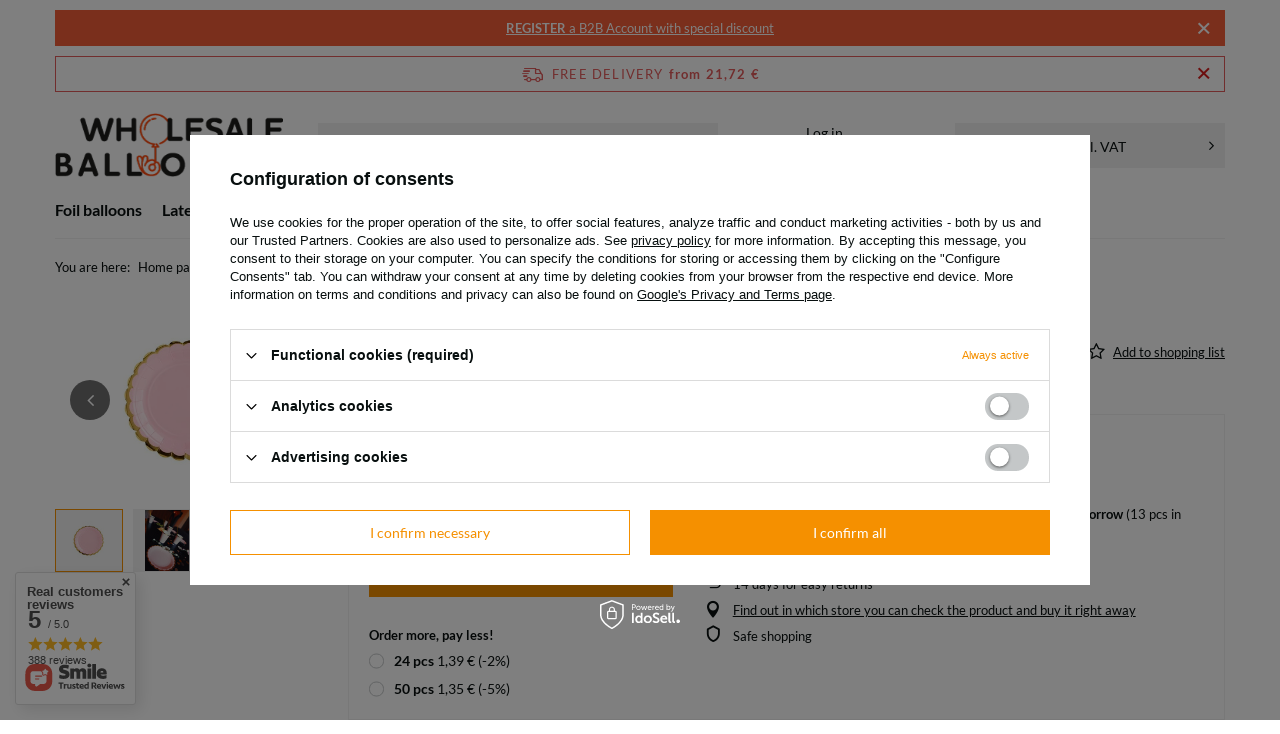

--- FILE ---
content_type: text/html; charset=utf-8
request_url: https://hurtowniabalonow.pl/product-eng-3129-Plates-bright-pink-18-cm-1-op-6-pcs.html
body_size: 32518
content:
<!DOCTYPE html>
<html lang="en" class="--freeShipping --vat --gross " ><head><link rel="preload" as="image" fetchpriority="high" href="/hpeciai/f7b35a4384a534f14c6b072193845a24/eng_pm_Plates-bright-pink-18-cm-1-op-6-pcs-3129_1.jpg"><meta name="viewport" content="initial-scale = 1.0, maximum-scale = 5.0, width=device-width, viewport-fit=cover"><meta http-equiv="Content-Type" content="text/html; charset=utf-8"><meta http-equiv="X-UA-Compatible" content="IE=edge"><title>Plates, bright pink, 18 cm (1 op. / 6 pcs.)  | Decorations \ Table decorations \ Plates and Cups Partydeco - Hurtownia Balonów</title><meta name="keywords" content=""><meta name="description" content="Order Plates, bright pink, 18 cm (1 op. / 6 pcs.) for 1,42 € | Decorations \ Table decorations \ Plates and Cups | Talerzyki"><link rel="icon" href="/gfx/eng/favicon.ico"><meta name="theme-color" content="#f59000"><meta name="msapplication-navbutton-color" content="#f59000"><meta name="apple-mobile-web-app-status-bar-style" content="#f59000"><link rel="stylesheet" type="text/css" href="/gfx/eng/projector_style.css.gzip?r=1765882394"><style>
							#photos_slider[data-skeleton] .photos__link:before {
								padding-top: calc(min((338/450 * 100%), 338px));
							}
							@media (min-width: 979px) {.photos__slider[data-skeleton] .photos__figure:not(.--nav):first-child .photos__link {
								max-height: 338px;
							}}
						</style><script>var app_shop={urls:{prefix:'data="/gfx/'.replace('data="', '')+'eng/',graphql:'/graphql/v1/'},vars:{meta:{viewportContent:'initial-scale = 1.0, maximum-scale = 5.0, width=device-width, viewport-fit=cover'},priceType:'gross',priceTypeVat:true,productDeliveryTimeAndAvailabilityWithBasket:false,geoipCountryCode:'US',fairShopLogo: { enabled: false, image: '/gfx/standards/safe_light.svg'},currency:{id:'EUR',symbol:'€',country:'eu',format:'###,##0.00',beforeValue:false,space:true,decimalSeparator:',',groupingSeparator:' '},language:{id:'eng',symbol:'en',name:'English'},omnibus:{enabled:true,rebateCodeActivate:false,hidePercentageDiscounts:false,},},txt:{priceTypeText:' incl. VAT',},fn:{},fnrun:{},files:[],graphql:{}};const getCookieByName=(name)=>{const value=`; ${document.cookie}`;const parts = value.split(`; ${name}=`);if(parts.length === 2) return parts.pop().split(';').shift();return false;};if(getCookieByName('freeeshipping_clicked')){document.documentElement.classList.remove('--freeShipping');}if(getCookieByName('rabateCode_clicked')){document.documentElement.classList.remove('--rabateCode');}function hideClosedBars(){const closedBarsArray=JSON.parse(localStorage.getItem('closedBars'))||[];if(closedBarsArray.length){const styleElement=document.createElement('style');styleElement.textContent=`${closedBarsArray.map((el)=>`#${el}`).join(',')}{display:none !important;}`;document.head.appendChild(styleElement);}}hideClosedBars();</script><meta name="robots" content="index,follow"><meta name="rating" content="general"><meta name="Author" content="Hurtowniabalonow.pl based on IdoSell - the best online selling solutions for your e-store (www.idosell.com/shop).">
<!-- Begin LoginOptions html -->

<style>
#client_new_social .service_item[data-name="service_Apple"]:before, 
#cookie_login_social_more .service_item[data-name="service_Apple"]:before,
.oscop_contact .oscop_login__service[data-service="Apple"]:before {
    display: block;
    height: 2.6rem;
    content: url('/gfx/standards/apple.svg?r=1743165583');
}
.oscop_contact .oscop_login__service[data-service="Apple"]:before {
    height: auto;
    transform: scale(0.8);
}
#client_new_social .service_item[data-name="service_Apple"]:has(img.service_icon):before,
#cookie_login_social_more .service_item[data-name="service_Apple"]:has(img.service_icon):before,
.oscop_contact .oscop_login__service[data-service="Apple"]:has(img.service_icon):before {
    display: none;
}
</style>

<!-- End LoginOptions html -->

<!-- Open Graph -->
<meta property="og:type" content="website"><meta property="og:url" content="https://hurtowniabalonow.pl/product-eng-3129-Plates-bright-pink-18-cm-1-op-6-pcs.html
"><meta property="og:title" content="Plates, bright pink, 18 cm (1 op. / 6 pcs.)"><meta property="og:description" content="Talerzyki"><meta property="og:site_name" content="Hurtowniabalonow.pl"><meta property="og:locale" content="en_GB"><meta property="og:locale:alternate" content="pl_PL"><meta property="og:locale:alternate" content="de_DE"><meta property="og:image" content="https://hurtowniabalonow.pl/hpeciai/ccc6652f39d0ee1630fa2c9527eb2e68/eng_pl_Plates-bright-pink-18-cm-1-op-6-pcs-3129_1.jpg"><meta property="og:image:width" content="450"><meta property="og:image:height" content="338"><link rel="manifest" href="https://hurtowniabalonow.pl/data/include/pwa/1/manifest.json?t=3"><meta name="apple-mobile-web-app-capable" content="yes"><meta name="apple-mobile-web-app-status-bar-style" content="black"><meta name="apple-mobile-web-app-title" content="hurtowniabalonow.pl"><link rel="apple-touch-icon" href="/data/include/pwa/1/icon-128.png"><link rel="apple-touch-startup-image" href="/data/include/pwa/1/logo-512.png" /><meta name="msapplication-TileImage" content="/data/include/pwa/1/icon-144.png"><meta name="msapplication-TileColor" content="#2F3BA2"><meta name="msapplication-starturl" content="/"><script type="application/javascript">var _adblock = true;</script><script async src="/data/include/advertising.js"></script><script type="application/javascript">var statusPWA = {
                online: {
                    txt: "Connected to the Internet",
                    bg: "#5fa341"
                },
                offline: {
                    txt: "No Internet connection",
                    bg: "#eb5467"
                }
            }</script><script async type="application/javascript" src="/ajax/js/pwa_online_bar.js?v=1&r=6"></script><script >
window.dataLayer = window.dataLayer || [];
window.gtag = function gtag() {
dataLayer.push(arguments);
}
gtag('consent', 'default', {
'ad_storage': 'denied',
'analytics_storage': 'denied',
'ad_personalization': 'denied',
'ad_user_data': 'denied',
'wait_for_update': 500
});

gtag('set', 'ads_data_redaction', true);
</script><script id="iaiscript_1" data-requirements="W10=" data-ga4_sel="ga4script">
window.iaiscript_1 = `<${'script'}  class='google_consent_mode_update'>
gtag('consent', 'update', {
'ad_storage': 'denied',
'analytics_storage': 'denied',
'ad_personalization': 'denied',
'ad_user_data': 'denied'
});
</${'script'}>`;
</script>
<!-- End Open Graph -->

<link rel="canonical" href="https://hurtowniabalonow.pl/product-eng-3129-Plates-bright-pink-18-cm-1-op-6-pcs.html" />
<link rel="alternate" hreflang="de" href="https://hurtowniabalonow.pl/product-ger-3129-Pappteller-hellrosa-mit-goldenem-Rand-Durchmesser-18-cm-1-6-Stuck.html" />
<link rel="alternate" hreflang="pl" href="https://hurtowniabalonow.pl/product-pol-3129-Talerzyki-jasny-roz-18-cm-1-op-6-szt.html" />
<link rel="alternate" hreflang="en" href="https://hurtowniabalonow.pl/product-eng-3129-Plates-bright-pink-18-cm-1-op-6-pcs.html" />
<link rel="alternate" hreflang="de" href="https://hurtowniabalonow.pl/product-ger-3129-Pappteller-hellrosa-mit-goldenem-Rand-Durchmesser-18-cm-1-6-Stuck.html" />
                <!-- Global site tag (gtag.js) -->
                <script  async src="https://www.googletagmanager.com/gtag/js?id=AW-990275752"></script>
                <script >
                    window.dataLayer = window.dataLayer || [];
                    window.gtag = function gtag(){dataLayer.push(arguments);}
                    gtag('js', new Date());
                    
                    gtag('config', 'AW-990275752', {"allow_enhanced_conversions":true});
gtag('config', 'G-6HT04JGSMB');

                </script>
                            <!-- Google Tag Manager -->
                    <script >(function(w,d,s,l,i){w[l]=w[l]||[];w[l].push({'gtm.start':
                    new Date().getTime(),event:'gtm.js'});var f=d.getElementsByTagName(s)[0],
                    j=d.createElement(s),dl=l!='dataLayer'?'&l='+l:'';j.async=true;j.src=
                    'https://www.googletagmanager.com/gtm.js?id='+i+dl;f.parentNode.insertBefore(j,f);
                    })(window,document,'script','dataLayer','GTM-ML9GQXJ');</script>
            <!-- End Google Tag Manager -->                <script>
                if (window.ApplePaySession && window.ApplePaySession.canMakePayments()) {
                    var applePayAvailabilityExpires = new Date();
                    applePayAvailabilityExpires.setTime(applePayAvailabilityExpires.getTime() + 2592000000); //30 days
                    document.cookie = 'applePayAvailability=yes; expires=' + applePayAvailabilityExpires.toUTCString() + '; path=/;secure;'
                    var scriptAppleJs = document.createElement('script');
                    scriptAppleJs.src = "/ajax/js/apple.js?v=3";
                    if (document.readyState === "interactive" || document.readyState === "complete") {
                          document.body.append(scriptAppleJs);
                    } else {
                        document.addEventListener("DOMContentLoaded", () => {
                            document.body.append(scriptAppleJs);
                        });  
                    }
                } else {
                    document.cookie = 'applePayAvailability=no; path=/;secure;'
                }
                </script>
                                <script>
                var listenerFn = function(event) {
                    if (event.origin !== "https://payment.idosell.com")
                        return;
                    
                    var isString = (typeof event.data === 'string' || event.data instanceof String);
                    if (!isString) return;
                    try {
                        var eventData = JSON.parse(event.data);
                    } catch (e) {
                        return;
                    }
                    if (!eventData) { return; }                                            
                    if (eventData.isError) { return; }
                    if (eventData.action != 'isReadyToPay') {return; }
                    
                    if (eventData.result.result && eventData.result.paymentMethodPresent) {
                        var googlePayAvailabilityExpires = new Date();
                        googlePayAvailabilityExpires.setTime(googlePayAvailabilityExpires.getTime() + 2592000000); //30 days
                        document.cookie = 'googlePayAvailability=yes; expires=' + googlePayAvailabilityExpires.toUTCString() + '; path=/;secure;'
                    } else {
                        document.cookie = 'googlePayAvailability=no; path=/;secure;'
                    }                                            
                }     
                if (!window.isAdded)
                {                                        
                    if (window.oldListener != null) {
                         window.removeEventListener('message', window.oldListener);
                    }                        
                    window.addEventListener('message', listenerFn);
                    window.oldListener = listenerFn;                                      
                       
                    const iframe = document.createElement('iframe');
                    iframe.src = "https://payment.idosell.com/assets/html/checkGooglePayAvailability.html?origin=https%3A%2F%2Fhurtowniabalonow.pl";
                    iframe.style.display = 'none';                                            

                    if (document.readyState === "interactive" || document.readyState === "complete") {
                          if (!window.isAdded) {
                              window.isAdded = true;
                              document.body.append(iframe);
                          }
                    } else {
                        document.addEventListener("DOMContentLoaded", () => {
                            if (!window.isAdded) {
                              window.isAdded = true;
                              document.body.append(iframe);
                          }
                        });  
                    }  
                }
                </script>
                <script>let paypalDate = new Date();
                    paypalDate.setTime(paypalDate.getTime() + 86400000);
                    document.cookie = 'payPalAvailability_EUR=-1; expires=' + paypalDate.getTime() + '; path=/; secure';
                </script></head><body><script async
                                  data_environment = "production";
                                  src="https://eu-library.klarnaservices.com/lib.js"
                                  data-client-id=""></script><div id="container" class="projector_page container max-width-1200"><header class=""><script class="ajaxLoad">app_shop.vars.vat_registered="true";app_shop.vars.currency_format="###,##0.00";app_shop.vars.currency_before_value=false;app_shop.vars.currency_space=true;app_shop.vars.symbol="€";app_shop.vars.id="EUR";app_shop.vars.baseurl="http://hurtowniabalonow.pl/";app_shop.vars.sslurl="https://hurtowniabalonow.pl/";app_shop.vars.curr_url="%2Fproduct-eng-3129-Plates-bright-pink-18-cm-1-op-6-pcs.html";var currency_decimal_separator=',';var currency_grouping_separator=' ';app_shop.vars.blacklist_extension=["exe","com","swf","js","php"];app_shop.vars.blacklist_mime=["application/javascript","application/octet-stream","message/http","text/javascript","application/x-deb","application/x-javascript","application/x-shockwave-flash","application/x-msdownload"];app_shop.urls.contact="/contact-eng.html";</script><div id="viewType" style="display:none"></div><div id="menu_skip" class="menu_skip"><a href="#layout" class="btn --outline --medium menu_skip__link --layout">Skip to page content</a><a href="#menu_categories" class="btn --outline --medium menu_skip__link --menu">Go to category</a></div><div class="bars_top bars"><div class="bars__item" id="bar23" data-close="true" style="--background-color:#f55f38;--border-color:#f55e38;--font-color:#ffffff;"><div class="bars__wrapper"><div class="bars__content"> <a href="https://hurtowniabalonow.pl/client-new.php?register&wholesaler=true" ><strong>REGISTER</strong> a B2B Account with special discount</a></div><a href="#closeBar" class="bars__close" aria-label="Close"></a></div></div></div><script>document.documentElement.style.setProperty('--bars-height',`${document.querySelector('.bars_top').offsetHeight}px`);</script><div id="freeShipping" class="freeShipping"><span class="freeShipping__info">Free delivery</span><strong class="freeShipping__val">
				from 
				21,72 €</strong><a href="" class="freeShipping__close" aria-label="Close information bar"></a></div><div id="logo" class="d-flex align-items-center" data-bg="/data/gfx/mask/eng/top_1_big.png"><a href="/" target="_self" aria-label="Shop logo"><img src="/data/gfx/mask/eng/logo_1_big.png" alt="" width="300" height="84"></a></div><form action="https://hurtowniabalonow.pl/search.php" method="get" id="menu_search" class="menu_search"><a href="#showSearchForm" class="menu_search__mobile" aria-label="Search"></a><div class="menu_search__block"><div class="menu_search__item --input"><input class="menu_search__input" type="text" name="text" autocomplete="off" placeholder="Enter what you are looking for" aria-label="Enter what you are looking for"><button class="menu_search__submit" type="submit" aria-label="Search"></button></div><div class="menu_search__item --results search_result"></div></div></form><div id="menu_top" class="menu_top"><div id="menu_settings" class="align-items-center justify-content-center justify-content-lg-end"><div class="open_trigger hover__wrapper --hover_touch" tabindex="0" aria-label="Click to change language, currency, delivery country"><span class="d-none d-md-inline-block flag flag_eng"></span><i class="icon-angle-down d-none d-md-inline-block"></i><form class="hover__element --right" action="https://hurtowniabalonow.pl/settings.php" method="post"><ul><li><div class="form-group"><span class="menu_settings_lang_label">Language</span><div class="radio"><label><input type="radio" name="lang" value="pol"><span class="flag flag_pol"></span><span>pl</span></label></div><div class="radio"><label><input type="radio" name="lang" checked value="eng"><span class="flag flag_eng"></span><span>en</span></label></div><div class="radio"><label><input type="radio" name="lang" value="ger"><span class="flag flag_ger"></span><span>de</span></label></div></div></li><li><div class="form-group"><span for="menu_settings_curr">Prices in</span><div class="select-after"><select class="form-control" name="curr" id="menu_settings_curr" aria-label="Prices in"><option value="PLN">zł (1 € = 4.1426zł)
																</option><option value="EUR" selected>€</option><option value="USD">$ (1 € = 1.1825$)
																</option><option value="CZK">Kč (1 € = 24.3539Kč)
																</option></select></div></div><div class="form-group"><span for="menu_settings_country">Country of collecting the order</span><div class="select-after"><select class="form-control" name="country" id="menu_settings_country" aria-label="Country of collecting the order"><option value="1143020015">Australia</option><option value="1143020016">Austria</option><option value="1143020022">Belgium</option><option value="1143020033">Bulgaria</option><option value="1143020107">Costa Rica</option><option value="1143020038">Croatia</option><option value="1143020040">Cyprus</option><option value="1143020041">Czech Republic</option><option value="1143020042">Denmark</option><option value="1143020051">Estonia</option><option value="1143020056">Finland</option><option value="1143020057">France</option><option value="1143020143">Germany</option><option value="1143020218">Great Britain</option><option value="1143020062">Greece</option><option value="1143020217">Hungary</option><option value="1143020084">Iceland </option><option value="1143020220">Italy</option><option value="1143020118">Latvia</option><option value="1143020116">Lithuania</option><option value="1143020126">Malta</option><option value="1143020076">Netherlands</option><option value="1170044718">Northern Ireland</option><option value="1143020149">Norway</option><option selected value="1143020003">Poland</option><option value="1143020163">Portugal</option><option value="1143020083">Republic of Ireland</option><option value="1143020169">Romania</option><option value="1143020182">Slovakia</option><option value="1143020183">Slovenia</option><option value="1143020075">Spain</option><option value="1143020193">Sweden</option><option value="1143020192">Switzerland</option><option value="1143020186">United States</option></select></div></div></li><li class="buttons"><button class="btn --solid --large" type="submit">
									Apply changes
								</button></li></ul></form></div></div><div class="account_links"><a class="account_links__item --signin" href="https://hurtowniabalonow.pl/login.php"><span class="account_links__text --logged-out">Log in</span></a><a class="account_links__item --register" href="https://hurtowniabalonow.pl/client-new.php?register&amp;wholesaler=true">
        Register
      </a></div><div class="shopping_list_top hover__wrapper" data-empty="true"><a href="https://hurtowniabalonow.pl/en/shoppinglist/" class="wishlist_link slt_link --empty" aria-label="Shopping lists"><span class="slt_link__text">Shopping lists</span></a><div class="slt_lists hover__element"><ul class="slt_lists__nav"><li class="slt_lists__nav_item" data-list_skeleton="true" data-list_id="true" data-shared="true"><a href="#" class="slt_lists__nav_link" data-list_href="true"><span class="slt_lists__nav_name" data-list_name="true"></span><span class="slt_lists__count" data-list_count="true">0</span></a></li><li class="slt_lists__nav_item --empty"><a class="slt_lists__nav_link --empty" href="https://hurtowniabalonow.pl/en/shoppinglist/"><span class="slt_lists__nav_name" data-list_name="true">Shopping list</span><span class="slt_lists__count" data-list_count="true">0</span></a></li></ul></div></div><div id="menu_basket_wrapper"><div id="menu_balance" class="d-none"><div>
				Balance
				<strong style="display: none;"></strong></div><a href="https://hurtowniabalonow.pl/client-rebate.php">
				Your discounts
			</a></div><div id="menu_basket" class="menu_basket"><div class="menu_basket_list empty"><a href="/basketedit.php" aria-label="Value: 0,00 €"><strong><b>0,00 €</b><span class="price_vat"> incl. VAT</span></strong></a><div id="menu_basket_details"><div id="menu_basket_extrainfo"><div class="menu_basket_extrainfo_sub"><div class="menu_basket_prices"><div class="menu_basket_prices_sub"><table class="menu_basket_prices_wrapper"><tbody><tr><td class="menu_basket_prices_label">Net sum:</td><td class="menu_basket_prices_value"><span class="menu_basket_prices_netto">0,00 €</span></td></tr><tr><td class="menu_basket_prices_label">Gross sum:</td><td class="menu_basket_prices_value"><span class="menu_basket_prices_brutto">0,00 €</span></td></tr></tbody></table></div></div><div class="menu_basket_shippingfree"><div class="menu_basket_shippingfree_sub">
												You are missing only
												<span class="menu_basket_toshippingfree"><span class="menu_basket_prices_shippingFree">21,72 €</span></span>
													to have<br>free delivery.
											</div></div><div class="menu_basket_nextrabate"><div class="menu_basket_nextrabate_sub">
										You are missing only
										<span class="menu_basket_nextrabate_in">132,77 €</span>
											to have a discount
										<span class="menu_basket_nextrabate_value">2.00%</span></div></div><div class="menu_basket_buttons"><div class="menu_basket_buttons_sub"><a href="https://hurtowniabalonow.pl/basketedit.php?mode=1" class="menu_basket_buttons_basket btn --solid --medium" title="Go to a cart page">
											Go to cart
										</a><a href="https://hurtowniabalonow.pl/order1.php" class="menu_basket_buttons_order btn --solid --medium" title="Go to check out page">
											Place an order
										</a></div></div></div></div><div id="menu_basket_productlist"><div class="menu_basket_productlist_sub"><table class="menu_basket_product_table"><thead><tr><th class="menu_basket_product_name">Product name</th><th class="menu_basket_product_size">Size</th><th class="menu_basket_product_quantity">Quantity </th><th class="menu_basket_product_price"></th></tr></thead><tbody></tbody></table></div></div></div></div><div class="d-none"><a class="wishes_link link" href="https://hurtowniabalonow.pl/basketedit.php?mode=2" rel="nofollow" title=""><span>Shopping list(0)</span></a><span class="hidden-tablet"> | </span><a class="basket_link link" href="https://hurtowniabalonow.pl/basketedit.php?mode=1" rel="nofollow" title="Your cart is empty, first add products from our offer to it.">
					Place an order
				</a></div></div></div><script>
			app_shop.vars.formatBasket = true;
		</script><script>
			app_shop.vars.cache_html = true;
		</script></div><nav id="menu_categories" class="wide" aria-label="Main categories"><button type="button" class="navbar-toggler" aria-label="Menu"><i class="icon-reorder"></i></button><div class="navbar-collapse" id="menu_navbar"><ul class="navbar-nav mx-md-n2"><li class="nav-item"><span class="nav-link-wrapper"><a  href="/eng_m_Foil-balloons-152.html" target="_self" title="Foil balloons" class="nav-link --l1" >Foil balloons</a><button class="nav-link-expand" type="button" aria-label="Foil balloons, Menu"></button></span><ul class="navbar-subnav"><li class="nav-header"><a href="#backLink" class="nav-header__backLink" aria-label="Back"><i class="icon-angle-left"></i></a><a  href="/eng_m_Foil-balloons-152.html" target="_self" title="Foil balloons" class="nav-link --l1" >Foil balloons</a></li><li class="nav-item"><a  href="/eng_m_Foil-balloons_Number-Balloons-153.html" target="_self" title="Number Balloons" class="nav-link --l2" >Number Balloons</a><ul class="navbar-subsubnav"><li class="nav-header"><a href="#backLink" class="nav-header__backLink" aria-label="Back"><i class="icon-angle-left"></i></a><a  href="/eng_m_Foil-balloons_Number-Balloons-153.html" target="_self" title="Number Balloons" class="nav-link --l2" >Number Balloons</a></li><li class="nav-item"><a  href="/eng_m_Foil-balloons_Number-Balloons_Helium-Numbers-154.html" target="_self" title="Helium Numbers" class="nav-link --l3" >Helium Numbers</a></li><li class="nav-item"><a  href="/eng_m_Foil-balloons_Number-Balloons_-Small-Numbers-178.html" target="_self" title=" Small Numbers" class="nav-link --l3" > Small Numbers</a></li></ul></li><li class="nav-item"><a  href="/eng_m_Foil-balloons_Letters-165.html" target="_self" title="Letters" class="nav-link --l2" >Letters</a><ul class="navbar-subsubnav"><li class="nav-header"><a href="#backLink" class="nav-header__backLink" aria-label="Back"><i class="icon-angle-left"></i></a><a  href="/eng_m_Foil-balloons_Letters-165.html" target="_self" title="Letters" class="nav-link --l2" >Letters</a></li><li class="nav-item"><a  href="/eng_m_Foil-balloons_Letters_Helium-Letters-185.html" target="_self" title="Helium Letters" class="nav-link --l3" >Helium Letters</a></li><li class="nav-item"><a  href="/eng_m_Foil-balloons_Letters_Small-letters-177.html" target="_self" title="Small letters" class="nav-link --l3" >Small letters</a></li></ul></li><li class="nav-item"><a  href="/eng_m_Foil-balloons_Shapes-and-Designs-199.html" target="_self" title="Shapes and Designs" class="nav-link --l2" >Shapes and Designs</a><ul class="navbar-subsubnav"><li class="nav-header"><a href="#backLink" class="nav-header__backLink" aria-label="Back"><i class="icon-angle-left"></i></a><a  href="/eng_m_Foil-balloons_Shapes-and-Designs-199.html" target="_self" title="Shapes and Designs" class="nav-link --l2" >Shapes and Designs</a></li><li class="nav-item"><a  href="/eng_m_Foil-balloons_Shapes-and-Designs_Round-shape-202.html" target="_self" title="Round shape" class="nav-link --l3" >Round shape</a></li><li class="nav-item"><a  href="/eng_m_Foil-balloons_Shapes-and-Designs_Hearts-203.html" target="_self" title="Hearts" class="nav-link --l3" >Hearts</a></li><li class="nav-item"><a  href="/eng_m_Foil-balloons_Shapes-and-Designs_Stars-206.html" target="_self" title="Stars" class="nav-link --l3" >Stars</a></li><li class="nav-item"><a  href="/eng_m_Foil-balloons_Shapes-and-Designs_Different-shapes-213.html" target="_self" title="Different shapes" class="nav-link --l3" >Different shapes</a></li></ul></li><li class="nav-item"><a  href="/eng_m_Foil-balloons_Transparent-Bobo-Bubble-212.html" target="_self" title="Transparent Bobo / Bubble" class="nav-link --l2" >Transparent Bobo / Bubble</a><ul class="navbar-subsubnav"><li class="nav-header"><a href="#backLink" class="nav-header__backLink" aria-label="Back"><i class="icon-angle-left"></i></a><a  href="/eng_m_Foil-balloons_Transparent-Bobo-Bubble-212.html" target="_self" title="Transparent Bobo / Bubble" class="nav-link --l2" >Transparent Bobo / Bubble</a></li><li class="nav-item"><a  href="/eng_m_Foil-balloons_Transparent-Bobo-Bubble_With-Print-484.html" target="_self" title="With Print" class="nav-link --l3" >With Print</a></li></ul></li><li class="nav-item empty"><a  href="/eng_m_Foil-balloons_Tales-of-Heroes-214.html" target="_self" title="Tales of Heroes" class="nav-link --l2" >Tales of Heroes</a></li><li class="nav-item empty"><a  href="/eng_m_Foil-balloons_Airfill-Balloons-531.html" target="_self" title="Airfill Balloons" class="nav-link --l2" >Airfill Balloons</a></li><li class="nav-item empty"><a  href="/eng_m_Foil-balloons_Animals-284.html" target="_self" title="Animals" class="nav-link --l2" >Animals</a></li><li class="nav-item empty"><a  href="/eng_m_Foil-balloons_Balloon-Sets-241.html" target="_self" title="Balloon Sets" class="nav-link --l2" >Balloon Sets</a></li></ul></li><li class="nav-item"><span class="nav-link-wrapper"><a  href="/eng_m_Latex-Balloons-160.html" target="_self" title="Latex Balloons" class="nav-link --l1" >Latex Balloons</a><button class="nav-link-expand" type="button" aria-label="Latex Balloons, Menu"></button></span><ul class="navbar-subnav"><li class="nav-header"><a href="#backLink" class="nav-header__backLink" aria-label="Back"><i class="icon-angle-left"></i></a><a  href="/eng_m_Latex-Balloons-160.html" target="_self" title="Latex Balloons" class="nav-link --l1" >Latex Balloons</a></li><li class="nav-item empty"><a  href="/eng_m_Latex-Balloons_Chrome-Latex-Balloons-255.html" target="_self" title="Chrome Latex Balloons" class="nav-link --l2" >Chrome Latex Balloons</a></li><li class="nav-item empty"><a  href="/eng_m_Latex-Balloons_Pastel-Latex-Balloons-231.html" target="_self" title="Pastel Latex Balloons" class="nav-link --l2" >Pastel Latex Balloons</a></li><li class="nav-item empty"><a  href="/eng_m_Latex-Balloons_Metallic-Latex-Balloons-223.html" target="_self" title="Metallic Latex Balloons" class="nav-link --l2" >Metallic Latex Balloons</a></li><li class="nav-item empty"><a  href="/eng_m_Latex-Balloons_Printed-Latex-Balloons-161.html" target="_self" title="Printed Latex Balloons" class="nav-link --l2" >Printed Latex Balloons</a></li><li class="nav-item empty"><a  href="/eng_m_Latex-Balloons_Balloons-with-Confetti-222.html" target="_self" title="Balloons with Confetti" class="nav-link --l2" >Balloons with Confetti</a></li><li class="nav-item empty"><a  href="/eng_m_Latex-Balloons_Hearts-shape-322.html" target="_self" title="Hearts shape" class="nav-link --l2" >Hearts shape</a></li><li class="nav-item empty"><a  href="/eng_m_Latex-Balloons_LED-balloons-227.html" target="_self" title="LED balloons" class="nav-link --l2" >LED balloons</a></li><li class="nav-item empty"><a  href="/eng_m_Latex-Balloons_Giants-Balloons-233.html" target="_self" title="Giants Balloons" class="nav-link --l2" >Giants Balloons</a></li><li class="nav-item empty"><a  href="/eng_m_Latex-Balloons_Modeling-Balloons-248.html" target="_self" title="Modeling Balloons" class="nav-link --l2" >Modeling Balloons</a></li><li class="nav-item empty"><a  href="/eng_m_Latex-Balloons_Sets-481.html" target="_self" title="Sets" class="nav-link --l2" >Sets</a></li><li class="nav-item empty"><a  href="/eng_m_Latex-Balloons_Balloon-garlands-501.html" target="_self" title="Balloon garlands" class="nav-link --l2" >Balloon garlands</a></li><li class="nav-item empty"><a  href="/eng_m_Latex-Balloons_Balony-z-lacznikiem-537.html" target="_self" title="Balony z łącznikiem" class="nav-link --l2" >Balony z łącznikiem</a></li><li class="nav-item empty"><a  href="/eng_m_Latex-Balloons_Balony-Macaron-538.html" target="_self" title="Balony Macaron" class="nav-link --l2" >Balony Macaron</a></li></ul></li><li class="nav-item"><span class="nav-link-wrapper"><a  href="/eng_m_Occasion-155.html" target="_self" title="Occasion" class="nav-link --l1" >Occasion</a><button class="nav-link-expand" type="button" aria-label="Occasion, Menu"></button></span><ul class="navbar-subnav"><li class="nav-header"><a href="#backLink" class="nav-header__backLink" aria-label="Back"><i class="icon-angle-left"></i></a><a  href="/eng_m_Occasion-155.html" target="_self" title="Occasion" class="nav-link --l1" >Occasion</a></li><li class="nav-item"><a  href="/eng_m_Occasion_Birthday-164.html" target="_self" title="Birthday" class="nav-link --l2" >Birthday</a><ul class="navbar-subsubnav"><li class="nav-header"><a href="#backLink" class="nav-header__backLink" aria-label="Back"><i class="icon-angle-left"></i></a><a  href="/eng_m_Occasion_Birthday-164.html" target="_self" title="Birthday" class="nav-link --l2" >Birthday</a></li><li class="nav-item"><a  href="/eng_m_Occasion_Birthday_1st-Birthday-277.html" target="_self" title="1st Birthday" class="nav-link --l3" >1st Birthday</a></li><li class="nav-item"><a  href="/eng_m_Occasion_Birthday_18th-Birthday-285.html" target="_self" title="18th Birthday" class="nav-link --l3" >18th Birthday</a></li><li class="nav-item"><a  href="/eng_m_Occasion_Birthday_30th-Birthdays-326.html" target="_self" title="30th Birthdays" class="nav-link --l3" >30th Birthdays</a></li><li class="nav-item"><a  href="/eng_m_Occasion_Birthday_40th-Birthdays-327.html" target="_self" title="40th Birthdays" class="nav-link --l3" >40th Birthdays</a></li><li class="nav-item"><a  href="/eng_m_Occasion_Birthday_50th-Birthdays-328.html" target="_self" title="50th Birthdays" class="nav-link --l3" >50th Birthdays</a></li><li class="nav-item"><a  href="/eng_m_Occasion_Birthday_60th-Birthdays-329.html" target="_self" title="60th Birthdays" class="nav-link --l3" >60th Birthdays</a></li><li class="nav-item"><a  href="/eng_m_Occasion_Birthday_70th-Birthdays-330.html" target="_self" title="70th Birthdays" class="nav-link --l3" >70th Birthdays</a></li><li class="nav-item"><a  href="/eng_m_Occasion_Birthday_80th-Birthdays-331.html" target="_self" title="80th+ Birthdays" class="nav-link --l3" >80th+ Birthdays</a></li></ul></li><li class="nav-item empty"><a  href="/eng_m_Occasion_Christmas-299.html" target="_self" title="Christmas" class="nav-link --l2" >Christmas</a></li><li class="nav-item empty"><a  href="/eng_m_Occasion_New-Years-Eve-Carnival-172.html" target="_self" title="New Year's Eve, Carnival" class="nav-link --l2" >New Year's Eve, Carnival</a></li><li class="nav-item empty"><a  href="/eng_m_Occasion_Grandmother-and-grandfather-day-232.html" target="_self" title="Grandmother and grandfather day" class="nav-link --l2" >Grandmother and grandfather day</a></li><li class="nav-item empty"><a  href="/eng_m_Occasion_Valentines-Day-197.html" target="_self" title="Valentine's Day" class="nav-link --l2" >Valentine's Day</a></li><li class="nav-item empty"><a  href="/eng_m_Occasion_Easter-518.html" target="_self" title="Easter" class="nav-link --l2" >Easter</a></li><li class="nav-item empty"><a  href="/eng_m_Occasion_Mothers-Day-320.html" target="_self" title="Mother's Day" class="nav-link --l2" >Mother's Day</a></li><li class="nav-item empty"><a  href="/eng_m_Occasion_Bachelorette-Hen-Night-Party-243.html" target="_self" title="Bachelorette Hen Night Party" class="nav-link --l2" >Bachelorette Hen Night Party</a></li><li class="nav-item empty"><a  href="/eng_m_Occasion_Wedding-186.html" target="_self" title="Wedding" class="nav-link --l2" >Wedding</a></li><li class="nav-item empty"><a  href="/eng_m_Occasion_Baby-Shower-Reveal-201.html" target="_self" title="Baby Shower / Reveal" class="nav-link --l2" >Baby Shower / Reveal</a></li><li class="nav-item empty"><a  href="/eng_m_Occasion_Holy-Communion-208.html" target="_self" title="Holy Communion" class="nav-link --l2" >Holy Communion</a></li><li class="nav-item empty"><a  href="/eng_m_Occasion_Halloween-270.html" target="_self" title="Halloween" class="nav-link --l2" >Halloween</a></li><li class="nav-item empty"><a  href="/eng_m_Occasion_Fairs-200.html" target="_self" title="Fairs" class="nav-link --l2" >Fairs</a></li><li class="nav-item empty"><a  href="/eng_m_Occasion_Baptism-249.html" target="_self" title="Baptism" class="nav-link --l2" >Baptism</a></li></ul></li><li class="nav-item nav-open"><span class="nav-link-wrapper"><a  href="/eng_m_Decorations-173.html" target="_self" title="Decorations" class="nav-link --l1 active" >Decorations</a><button class="nav-link-expand" type="button" aria-label="Decorations, Menu"></button></span><ul class="navbar-subnav"><li class="nav-header"><a href="#backLink" class="nav-header__backLink" aria-label="Back"><i class="icon-angle-left"></i></a><a  href="/eng_m_Decorations-173.html" target="_self" title="Decorations" class="nav-link --l1 active" >Decorations</a></li><li class="nav-item nav-open"><a  href="/eng_m_Decorations_Table-decorations-174.html" target="_self" title="Table decorations" class="nav-link --l2 active" >Table decorations</a><ul class="navbar-subsubnav"><li class="nav-header"><a href="#backLink" class="nav-header__backLink" aria-label="Back"><i class="icon-angle-left"></i></a><a  href="/eng_m_Decorations_Table-decorations-174.html" target="_self" title="Table decorations" class="nav-link --l2 active" >Table decorations</a></li><li class="nav-item nav-open"><a  href="/eng_m_Decorations_Table-decorations_Plates-and-Cups-293.html" target="_self" title="Plates and Cups" class="nav-link --l3 active" >Plates and Cups</a></li><li class="nav-item"><a  href="/eng_m_Decorations_Table-decorations_Candles-and-Fountains-303.html" target="_self" title="Candles and Fountains" class="nav-link --l3" >Candles and Fountains</a></li><li class="nav-item"><a  href="/eng_m_Decorations_Table-decorations_Napkins-and-straws-297.html" target="_self" title="Napkins and straws" class="nav-link --l3" >Napkins and straws</a></li><li class="nav-item"><a  href="/eng_m_Decorations_Table-decorations_Cutlery-256.html" target="_self" title="Cutlery" class="nav-link --l3" >Cutlery</a></li><li class="nav-item"><a  href="/eng_m_Decorations_Table-decorations_Confetti-and-streamers-296.html" target="_self" title="Confetti and streamers" class="nav-link --l3" >Confetti and streamers</a></li><li class="nav-item"><a  href="/eng_m_Decorations_Table-decorations_Boxes-315.html" target="_self" title="Boxes" class="nav-link --l3" >Boxes</a></li><li class="nav-item"><a  href="/eng_m_Decorations_Table-decorations_Pilkers-Toppers-292.html" target="_self" title="Pilkers / Toppers" class="nav-link --l3" >Pilkers / Toppers</a></li><li class="nav-item"><a  href="/eng_m_Decorations_Table-decorations_Tablecloths-321.html" target="_self" title="Tablecloths" class="nav-link --l3" >Tablecloths</a></li></ul></li><li class="nav-item"><a  href="/eng_m_Decorations_Hall-Decoration-217.html" target="_self" title="Hall Decoration" class="nav-link --l2" >Hall Decoration</a><ul class="navbar-subsubnav"><li class="nav-header"><a href="#backLink" class="nav-header__backLink" aria-label="Back"><i class="icon-angle-left"></i></a><a  href="/eng_m_Decorations_Hall-Decoration-217.html" target="_self" title="Hall Decoration" class="nav-link --l2" >Hall Decoration</a></li><li class="nav-item"><a  href="/eng_m_Decorations_Hall-Decoration_Curtain-background-263.html" target="_self" title="Curtain background" class="nav-link --l3" >Curtain background</a></li><li class="nav-item"><a  href="/eng_m_Decorations_Hall-Decoration_Banners-287.html" target="_self" title="Banners" class="nav-link --l3" >Banners</a></li><li class="nav-item"><a  href="/eng_m_Decorations_Hall-Decoration_decorative-rosettes-306.html" target="_self" title="decorative rosettes" class="nav-link --l3" >decorative rosettes</a></li><li class="nav-item"><a  href="/eng_m_Decorations_Hall-Decoration_LED-lights-300.html" target="_self" title="LED lights" class="nav-link --l3" >LED lights</a></li><li class="nav-item"><a  href="/eng_m_Decorations_Hall-Decoration_Confetti-tubes-311.html" target="_self" title="Confetti tubes" class="nav-link --l3" >Confetti tubes</a></li><li class="nav-item"><a  href="/eng_m_Decorations_Hall-Decoration_Pinatas-511.html" target="_self" title="Piñatas" class="nav-link --l3" >Piñatas</a></li></ul></li><li class="nav-item"><a  href="/eng_m_Decorations_Decorative-materials-264.html" target="_self" title="Decorative materials" class="nav-link --l2" >Decorative materials</a><ul class="navbar-subsubnav"><li class="nav-header"><a href="#backLink" class="nav-header__backLink" aria-label="Back"><i class="icon-angle-left"></i></a><a  href="/eng_m_Decorations_Decorative-materials-264.html" target="_self" title="Decorative materials" class="nav-link --l2" >Decorative materials</a></li><li class="nav-item"><a  href="/eng_m_Decorations_Decorative-materials_Material-ribbon-280.html" target="_self" title="Material ribbon" class="nav-link --l3" >Material ribbon</a></li><li class="nav-item"><a  href="/eng_m_Decorations_Decorative-materials_Gadgets-and-Accessories-304.html" target="_self" title="Gadgets and Accessories" class="nav-link --l3" >Gadgets and Accessories</a></li></ul></li><li class="nav-item empty"><a  href="/eng_m_Decorations_Pendants-246.html" target="_self" title="Pendants" class="nav-link --l2" >Pendants</a></li><li class="nav-item empty"><a  href="/eng_m_Decorations_Walls-Panels-Backdrops-1423.html" target="_self" title="Walls, Panels, Backdrops" class="nav-link --l2" >Walls, Panels, Backdrops</a></li><li class="nav-item"><a  href="/eng_m_Decorations_Costiumes-487.html" target="_self" title="Costiumes" class="nav-link --l2" >Costiumes</a><ul class="navbar-subsubnav"><li class="nav-header"><a href="#backLink" class="nav-header__backLink" aria-label="Back"><i class="icon-angle-left"></i></a><a  href="/eng_m_Decorations_Costiumes-487.html" target="_self" title="Costiumes" class="nav-link --l2" >Costiumes</a></li><li class="nav-item"><a  href="/eng_m_Decorations_Costiumes_Costumes-for-adults-512.html" target="_self" title="Costumes for adults" class="nav-link --l3" >Costumes for adults</a></li><li class="nav-item"><a  href="/eng_m_Decorations_Costiumes_Costumes-For-Children-513.html" target="_self" title="Costumes For Children" class="nav-link --l3" >Costumes For Children</a></li><li class="nav-item"><a  href="/eng_m_Decorations_Costiumes_Accessories-717.html" target="_self" title="Accessories" class="nav-link --l3" >Accessories</a></li></ul></li><li class="nav-item empty"><a  href="/eng_m_Decorations_Glass-decorations-310.html" target="_self" title="Glass decorations" class="nav-link --l2" >Glass decorations</a></li><li class="nav-item empty"><a  href="/eng_m_Decorations_Eco-Decorations-305.html" target="_self" title="Eco-Decorations" class="nav-link --l2" >Eco-Decorations</a></li><li class="nav-item empty"><a  href="/eng_m_Decorations_Personalized-716.html" target="_self" title="Personalized" class="nav-link --l2" >Personalized</a></li><li class="nav-item empty"><a  href="/eng_m_Decorations_Cake-Decorations-1425.html" target="_self" title="Cake Decorations" class="nav-link --l2" >Cake Decorations</a></li></ul></li><li class="nav-item"><span class="nav-link-wrapper"><a  href="/eng_m_Accessories-for-Balloons-170.html" target="_self" title="Accessories for Balloons" class="nav-link --l1" >Accessories for Balloons</a><button class="nav-link-expand" type="button" aria-label="Accessories for Balloons, Menu"></button></span><ul class="navbar-subnav"><li class="nav-header"><a href="#backLink" class="nav-header__backLink" aria-label="Back"><i class="icon-angle-left"></i></a><a  href="/eng_m_Accessories-for-Balloons-170.html" target="_self" title="Accessories for Balloons" class="nav-link --l1" >Accessories for Balloons</a></li><li class="nav-item empty"><a  href="/eng_m_Accessories-for-Balloons_Ribbons-and-tapes-171.html" target="_self" title="Ribbons and tapes" class="nav-link --l2" >Ribbons and tapes</a></li><li class="nav-item empty"><a  href="/eng_m_Accessories-for-Balloons_Weights-234.html" target="_self" title="Weights" class="nav-link --l2" >Weights</a></li><li class="nav-item empty"><a  href="/eng_m_Accessories-for-Balloons_Cylinders-with-Helium-225.html" target="_self" title="Cylinders with Helium" class="nav-link --l2" >Cylinders with Helium</a></li><li class="nav-item empty"><a  href="/eng_m_Accessories-for-Balloons_Sealers-229.html" target="_self" title="Sealers" class="nav-link --l2" >Sealers</a></li><li class="nav-item empty"><a  href="/eng_m_Accessories-for-Balloons_Pumps-230.html" target="_self" title="Pumps" class="nav-link --l2" >Pumps</a></li><li class="nav-item empty"><a  href="/eng_m_Accessories-for-Balloons_Sticks-and-other-additives-262.html" target="_self" title="Sticks and other additives" class="nav-link --l2" >Sticks and other additives</a></li><li class="nav-item empty"><a  href="/eng_m_Accessories-for-Balloons_Balloon-Tails-Tassels-323.html" target="_self" title="Balloon Tails / Tassels" class="nav-link --l2" >Balloon Tails / Tassels</a></li><li class="nav-item empty"><a  href="/eng_m_Accessories-for-Balloons_Feathers-176.html" target="_self" title="Feathers" class="nav-link --l2" >Feathers</a></li><li class="nav-item empty"><a  href="/eng_m_Accessories-for-Balloons_Packaging-503.html" target="_self" title="Packaging" class="nav-link --l2" >Packaging</a></li></ul></li><li class="nav-item"><span class="nav-link-wrapper"><a  href="/eng_m_Collections-267.html" target="_self" title="Collections" class="nav-link --l1" >Collections</a><button class="nav-link-expand" type="button" aria-label="Collections, Menu"></button></span><ul class="navbar-subnav"><li class="nav-header"><a href="#backLink" class="nav-header__backLink" aria-label="Back"><i class="icon-angle-left"></i></a><a  href="/eng_m_Collections-267.html" target="_self" title="Collections" class="nav-link --l1" >Collections</a></li><li class="nav-item empty"><a  href="/eng_m_Collections_Bluey-536.html" target="_self" title="Bluey" class="nav-link --l2" >Bluey</a></li><li class="nav-item empty"><a  href="/eng_m_Collections_Paw-Patrol-492.html" target="_self" title="Paw Patrol" class="nav-link --l2" >Paw Patrol</a></li><li class="nav-item empty"><a  href="/eng_m_Collections_Dino-Party-486.html" target="_self" title="Dino Party" class="nav-link --l2" >Dino Party</a></li><li class="nav-item empty"><a  href="/eng_m_Collections_Fireman-Sam-533.html" target="_self" title="Fireman Sam" class="nav-link --l2" >Fireman Sam</a></li><li class="nav-item empty"><a  href="/eng_m_Collections_Unicorn-Party-495.html" target="_self" title="Unicorn Party" class="nav-link --l2" >Unicorn Party</a></li><li class="nav-item empty"><a  href="/eng_m_Collections_Pokemon-535.html" target="_self" title="Pokemon" class="nav-link --l2" >Pokemon</a></li><li class="nav-item empty"><a  href="/eng_m_Collections_Bing-the-rabbit-489.html" target="_self" title="Bing the rabbit" class="nav-link --l2" >Bing the rabbit</a></li><li class="nav-item empty"><a  href="/eng_m_Collections_Peppa-Pig-491.html" target="_self" title="Peppa Pig" class="nav-link --l2" >Peppa Pig</a></li><li class="nav-item empty"><a  href="/eng_m_Collections_Masha-and-the-Bear-493.html" target="_self" title="Masha and the Bear" class="nav-link --l2" >Masha and the Bear</a></li><li class="nav-item empty"><a  href="/eng_m_Collections_Cocomelon-1069.html" target="_self" title="Cocomelon" class="nav-link --l2" >Cocomelon</a></li><li class="nav-item empty"><a  href="/eng_m_Collections_Galaxy-Kosmos-510.html" target="_self" title="Galaxy Kosmos" class="nav-link --l2" >Galaxy Kosmos</a></li><li class="nav-item empty"><a  href="/eng_m_Collections_Gamer-Pixels-490.html" target="_self" title="Gamer Pixels" class="nav-link --l2" >Gamer Pixels</a></li><li class="nav-item empty"><a  href="/eng_m_Collections_LOL-Surprise-494.html" target="_self" title="LOL Surprise" class="nav-link --l2" >LOL Surprise</a></li><li class="nav-item empty"><a  href="/eng_m_Collections_Minnie-Miki-Mouse-496.html" target="_self" title="Minnie Miki Mouse" class="nav-link --l2" >Minnie Miki Mouse</a></li><li class="nav-item empty"><a  href="/eng_m_Collections_Frozen-497.html" target="_self" title="Frozen" class="nav-link --l2" >Frozen</a></li><li class="nav-item empty"><a  href="/eng_m_Collections_Miraculum-498.html" target="_self" title="Miraculum" class="nav-link --l2" >Miraculum</a></li><li class="nav-item empty"><a  href="/eng_m_Collections_My-Little-Pony-499.html" target="_self" title="My Little Pony" class="nav-link --l2" >My Little Pony</a></li><li class="nav-item empty"><a  href="/eng_m_Collections_Harry-Potter-524.html" target="_self" title="Harry Potter" class="nav-link --l2" >Harry Potter</a></li><li class="nav-item empty"><a  href="/eng_m_Collections_Super-heroes-525.html" target="_self" title="Super heroes" class="nav-link --l2" >Super heroes</a></li><li class="nav-item empty"><a  href="/eng_m_Collections_Farm-animals-526.html" target="_self" title="Farm, animals" class="nav-link --l2" >Farm, animals</a></li><li class="nav-item empty"><a  href="/eng_m_Collections_Builder-Party-527.html" target="_self" title="Builder Party" class="nav-link --l2" >Builder Party</a></li><li class="nav-item empty"><a  href="/eng_m_Collections_Safari-zoo-Party-528.html" target="_self" title="Safari, zoo Party" class="nav-link --l2" >Safari, zoo Party</a></li><li class="nav-item empty"><a  href="/eng_m_Collections_Super-Mario-529.html" target="_self" title="Super Mario" class="nav-link --l2" >Super Mario</a></li><li class="nav-item empty"><a  href="/eng_m_Collections_Minions-530.html" target="_self" title="Minions" class="nav-link --l2" >Minions</a></li><li class="nav-item empty"><a  href="/eng_m_Collections_Horses-549.html" target="_self" title="Horses" class="nav-link --l2" >Horses</a></li><li class="nav-item empty"><a  href="/eng_m_Collections_Barbie-714.html" target="_self" title="Barbie" class="nav-link --l2" >Barbie</a></li><li class="nav-item empty"><a  href="/eng_m_Collections_Gabbys-Dollhouse-718.html" target="_self" title="Gabby´s Dollhouse" class="nav-link --l2" >Gabby´s Dollhouse</a></li><li class="nav-item empty"><a  href="/eng_m_Collections_Batman-719.html" target="_self" title="Batman" class="nav-link --l2" >Batman</a></li><li class="nav-item empty"><a  href="/eng_m_Collections_Sonic-720.html" target="_self" title="Sonic" class="nav-link --l2" >Sonic</a></li><li class="nav-item empty"><a  href="/eng_m_Collections_Woodland-721.html" target="_self" title="Woodland" class="nav-link --l2" >Woodland</a></li><li class="nav-item empty"><a  href="/eng_m_Collections_Baby-Shark-333.html" target="_self" title="Baby Shark" class="nav-link --l2" >Baby Shark</a></li><li class="nav-item empty"><a  href="/eng_m_Collections_Spiderman-Spider-Man-272.html" target="_self" title="Spiderman Spider Man" class="nav-link --l2" >Spiderman Spider Man</a></li><li class="nav-item empty"><a  href="/eng_m_Collections_Cars-274.html" target="_self" title="Cars" class="nav-link --l2" >Cars</a></li><li class="nav-item empty"><a  href="/eng_m_Collections_Football-275.html" target="_self" title="Football" class="nav-link --l2" >Football</a></li><li class="nav-item empty"><a  href="/eng_m_Collections_Toys-466.html" target="_self" title="Toys" class="nav-link --l2" >Toys</a></li><li class="nav-item empty"><a  href="/eng_m_Collections_Stitch-1068.html" target="_self" title="Stitch" class="nav-link --l2" >Stitch</a></li><li class="nav-item empty"><a  href="/eng_m_Collections_Kicia-Kocia-1070.html" target="_self" title="Kicia Kocia" class="nav-link --l2" >Kicia Kocia</a></li><li class="nav-item empty"><a  href="/eng_m_Collections_Pieski-1075.html" target="_self" title="Pieski" class="nav-link --l2" >Pieski</a></li><li class="nav-item empty"><a  href="/eng_m_Collections_Kotki-1076.html" target="_self" title="Kotki" class="nav-link --l2" >Kotki</a></li><li class="nav-item empty"><a  href="/eng_m_Collections_Policja-1077.html" target="_self" title="Policja" class="nav-link --l2" >Policja</a></li><li class="nav-item empty"><a  href="/eng_m_Collections_Hello-Kitty-1424.html" target="_self" title="Hello Kitty" class="nav-link --l2" >Hello Kitty</a></li></ul></li><li class="nav-item"><span class="nav-link-wrapper"><a  href="/New-snewproducts-eng.html" target="_self" title="New" class="nav-link --l1" >New</a><button class="nav-link-expand" type="button" aria-label="New, Menu"></button></span><ul class="navbar-subnav"><li class="nav-header"><a href="#backLink" class="nav-header__backLink" aria-label="Back"><i class="icon-angle-left"></i></a><a  href="/New-snewproducts-eng.html" target="_self" title="New" class="nav-link --l1" >New</a></li><li class="nav-item empty"><a  href="/Bestseller-sbestseller-eng.html" target="_self" title="Bestsellers" class="nav-link --l2" >Bestsellers</a></li></ul></li></ul></div></nav><div id="breadcrumbs" class="breadcrumbs"><div class="back_button"><button id="back_button"><i class="icon-angle-left"></i> Back</button></div><nav class="list_wrapper" aria-label="Breadcrumbs"><ol><li><span>You are here:  </span></li><li class="bc-main"><span><a href="/">Home page</a></span></li><li class="category bc-item-1 --more"><a class="category" href="/eng_m_Decorations-173.html">Decorations</a><ul class="breadcrumbs__sub"><li class="breadcrumbs__item"><a class="breadcrumbs__link --link" href="/eng_m_Decorations_Table-decorations-174.html">Table decorations</a></li><li class="breadcrumbs__item"><a class="breadcrumbs__link --link" href="/eng_m_Decorations_Hall-Decoration-217.html">Hall Decoration</a></li><li class="breadcrumbs__item"><a class="breadcrumbs__link --link" href="/eng_m_Decorations_Decorative-materials-264.html">Decorative materials</a></li><li class="breadcrumbs__item"><a class="breadcrumbs__link --link" href="/eng_m_Decorations_Pendants-246.html">Pendants</a></li><li class="breadcrumbs__item"><a class="breadcrumbs__link --link" href="/eng_m_Decorations_Walls-Panels-Backdrops-1423.html">Walls, Panels, Backdrops</a></li><li class="breadcrumbs__item"><a class="breadcrumbs__link --link" href="/eng_m_Decorations_Costiumes-487.html">Costiumes</a></li><li class="breadcrumbs__item"><a class="breadcrumbs__link --link" href="/eng_m_Decorations_Glass-decorations-310.html">Glass decorations</a></li><li class="breadcrumbs__item"><a class="breadcrumbs__link --link" href="/eng_m_Decorations_Eco-Decorations-305.html">Eco-Decorations</a></li><li class="breadcrumbs__item"><a class="breadcrumbs__link --link" href="/eng_m_Decorations_Personalized-716.html">Personalized</a></li><li class="breadcrumbs__item"><a class="breadcrumbs__link --link" href="/eng_m_Decorations_Cake-Decorations-1425.html">Cake Decorations</a></li></ul></li><li class="category bc-item-2 --more"><a class="category" href="/eng_m_Decorations_Table-decorations-174.html">Table decorations</a><ul class="breadcrumbs__sub"><li class="breadcrumbs__item"><a class="breadcrumbs__link --link" href="/eng_m_Decorations_Table-decorations_Plates-and-Cups-293.html">Plates and Cups</a></li><li class="breadcrumbs__item"><a class="breadcrumbs__link --link" href="/eng_m_Decorations_Table-decorations_Candles-and-Fountains-303.html">Candles and Fountains</a></li><li class="breadcrumbs__item"><a class="breadcrumbs__link --link" href="/eng_m_Decorations_Table-decorations_Napkins-and-straws-297.html">Napkins and straws</a></li><li class="breadcrumbs__item"><a class="breadcrumbs__link --link" href="/eng_m_Decorations_Table-decorations_Cutlery-256.html">Cutlery</a></li><li class="breadcrumbs__item"><a class="breadcrumbs__link --link" href="/eng_m_Decorations_Table-decorations_Confetti-and-streamers-296.html">Confetti and streamers</a></li><li class="breadcrumbs__item"><a class="breadcrumbs__link --link" href="/eng_m_Decorations_Table-decorations_Boxes-315.html">Boxes</a></li><li class="breadcrumbs__item"><a class="breadcrumbs__link --link" href="/eng_m_Decorations_Table-decorations_Pilkers-Toppers-292.html">Pilkers / Toppers</a></li><li class="breadcrumbs__item"><a class="breadcrumbs__link --link" href="/eng_m_Decorations_Table-decorations_Tablecloths-321.html">Tablecloths</a></li></ul></li><li class="category bc-item-3 bc-active" aria-current="page"><a class="category" href="/eng_m_Decorations_Table-decorations_Plates-and-Cups-293.html">Plates and Cups</a></li><li class="bc-active bc-product-name" aria-current="page"><span>Plates, bright pink, 18 cm (1 op. / 6 pcs.)</span></li></ol></nav></div></header><div id="layout" class="row clearfix"><aside class="col-3"><section class="shopping_list_menu"><div class="shopping_list_menu__block --lists slm_lists" data-empty="true"><a href="#showShoppingLists" class="slm_lists__label">Shopping lists</a><ul class="slm_lists__nav"><li class="slm_lists__nav_item" data-list_skeleton="true" data-list_id="true" data-shared="true"><a href="#" class="slm_lists__nav_link" data-list_href="true"><span class="slm_lists__nav_name" data-list_name="true"></span><span class="slm_lists__count" data-list_count="true">0</span></a></li><li class="slm_lists__nav_header"><a href="#hidehoppingLists" class="slm_lists__label"><span class="sr-only">Back</span>Shopping lists</a></li><li class="slm_lists__nav_item --empty"><a class="slm_lists__nav_link --empty" href="https://hurtowniabalonow.pl/en/shoppinglist/"><span class="slm_lists__nav_name" data-list_name="true">Shopping list</span><span class="sr-only">number of products: </span><span class="slm_lists__count" data-list_count="true">0</span></a></li></ul><a href="#manage" class="slm_lists__manage d-none align-items-center d-md-flex">Manage your lists</a></div><div class="shopping_list_menu__block --bought slm_bought"><a class="slm_bought__link d-flex" href="https://hurtowniabalonow.pl/products-bought.php">
				List of purchased products
			</a></div><div class="shopping_list_menu__block --info slm_info"><strong class="slm_info__label d-block mb-3">How does a shopping list work?</strong><ul class="slm_info__list"><li class="slm_info__list_item d-flex mb-3">
					Once logged in, you can place and store any number of products on your shopping list indefinitely.
				</li><li class="slm_info__list_item d-flex mb-3">
					Adding a product to your shopping list does not automatically mean you have reserved it.
				</li><li class="slm_info__list_item d-flex mb-3">
					For non-logged-in customers the shopping list is stored until the session expires (about 24h).
				</li></ul></div></section><div id="mobileCategories" class="mobileCategories"><div class="mobileCategories__item --menu"><button type="button" class="mobileCategories__link --active" data-ids="#menu_search,.shopping_list_menu,#menu_search,#menu_navbar,#menu_navbar3, #menu_blog">
                            Menu
                        </button></div><div class="mobileCategories__item --account"><button type="button" class="mobileCategories__link" data-ids="#menu_contact,#login_menu_block">
                            Account
                        </button></div><div class="mobileCategories__item --settings"><button type="button" class="mobileCategories__link" data-ids="#menu_settings">
                                Settings
                            </button></div></div><div class="setMobileGrid" data-item="#menu_navbar"></div><div class="setMobileGrid" data-item="#menu_navbar3" data-ismenu1="true"></div><div class="setMobileGrid" data-item="#menu_blog"></div><div class="login_menu_block d-lg-none" id="login_menu_block"><a class="sign_in_link" href="/login.php" title=""><i class="icon-user"></i><span>Log in</span></a><a class="registration_link" href="https://hurtowniabalonow.pl/client-new.php?register&amp;wholesaler=true"><i class="icon-lock"></i><span>Register</span></a><a class="order_status_link" href="/order-open.php" title=""><i class="icon-globe"></i><span>Check order status</span></a></div><div class="setMobileGrid" data-item="#menu_contact"></div><div class="setMobileGrid" data-item="#menu_settings"></div></aside><main id="content" class="col-12"><div id="addCodesToBasket" class="addCodesToBasket"><h3 class="big_label">Add products by adding codes</h3><div class="addCodesToBasket__form"><div class="addCodesToBasket__input --file"><label>Upload files with codes</label><div class="f-group --file"><span><i class="icon-paperclip"></i><span>Add a CSV file</span></span><label class="f-label" for="addCodesToBasket__file">Select files</label><input type="file" id="addCodesToBasket__file" class="f-control addCodesToBasket__file"></div></div><div class="addCodesToBasket__input --textarea"><label>Complete the code list</label><div class="f-group"><textarea type="text" id="addCodesToBasket__textarea" placeholder="Sample product codes" class="f-control addCodesToBasket__textarea"></textarea></div><span>
					Enter the product codes that you want to add to the cart in bulk (after a comma, with a space or from a new line). 
					Repeating the code many times will add this item as many times as it appears.
				</span></div><div class="addCodesToBasket__buttons"><a class="btn --solid --large" id="addCodesToBasketSubmit">Add to cart</a></div></div></div><div id="menu_compare_product" class="compare mb-2 pt-sm-3 pb-sm-3 mb-sm-3" style="display: none;"><div class="compare__label d-none d-sm-block">Add to compare</div><div class="compare__sub" tabindex="-1"></div><div class="compare__buttons"><a class="compare__button btn --solid --secondary" href="https://hurtowniabalonow.pl/product-compare.php" title="Compare all products" target="_blank"><span>Compare products </span><span class="d-sm-none">(0)</span></a><a class="compare__button --remove btn d-none d-sm-block" href="https://hurtowniabalonow.pl/settings.php?comparers=remove&amp;product=###" title="Delete all products">
					Remove products
				</a></div><script>var cache_html = true;</script></div><section id="projector_photos" class="photos" data-thumbnails="true" data-thumbnails-count="3" data-thumbnails-horizontal="true" data-thumbnails-arrows="false" data-thumbnails-slider="false" data-thumbnails-enable="true" data-slider-fade-effect="true" data-slider-enable="true" data-slider-freemode="false" data-slider-centered="false"><div id="photos_nav" class="photos__nav" style="--thumbnails-count: 3;" data-more-slides="4"><div class="swiper-button-prev"><i class="icon-angle-left"></i></div><div id="photos_nav_list" thumbsSlider="" class="photos__nav_wrapper swiper swiperThumbs"><div class="swiper-wrapper"><figure class="photos__figure --nav swiper-slide " data-slide-index="0"><img class="photos__photo --nav" width="100" height="75" src="/hpeciai/ceb7f3e8c685657e029153b24b612948/eng_ps_Plates-bright-pink-18-cm-1-op-6-pcs-3129_1.jpg" loading="lazy" alt="Plates, bright pink, 18 cm (1 op. / 6 pcs.)"></figure><figure class="photos__figure --nav swiper-slide " data-slide-index="1"><img class="photos__photo --nav" width="69" height="100" src="/hpeciai/0b5ec37f1d001051436fc7ad1ea5bf53/eng_ps_Plates-bright-pink-18-cm-1-op-6-pcs-3129_2.jpg" loading="lazy" alt="Plates, bright pink, 18 cm (1 op. / 6 pcs.)"></figure><figure class="photos__figure --nav swiper-slide --hidden-slide" data-slide-index="2"><img class="photos__photo --nav" width="100" height="100" src="/hpeciai/7387e066ba875186bc43dda283624578/eng_ps_Plates-bright-pink-18-cm-1-op-6-pcs-3129_3.jpg" loading="lazy" alt="Plates, bright pink, 18 cm (1 op. / 6 pcs.)"></figure><figure class="photos__figure --nav swiper-slide --hidden-slide" data-slide-index="3"><img class="photos__photo --nav" width="100" height="75" src="/hpeciai/88f6d27f8834ded486fe95d72c10958f/eng_ps_Plates-bright-pink-18-cm-1-op-6-pcs-3129_4.jpg" loading="lazy" alt="Plates, bright pink, 18 cm (1 op. / 6 pcs.)"></figure><figure class="photos__figure --nav swiper-slide --hidden-slide" data-slide-index="4"><img class="photos__photo --nav" width="100" height="75" src="/hpeciai/0e220962eee379cc68bd2ddb8afcc129/eng_ps_Plates-bright-pink-18-cm-1-op-6-pcs-3129_5.jpg" loading="lazy" alt="Plates, bright pink, 18 cm (1 op. / 6 pcs.)"></figure><figure class="photos__figure --nav swiper-slide --hidden-slide" data-slide-index="5"><img class="photos__photo --nav" width="100" height="75" src="/hpeciai/f1b1476e3cff462cc852be917e2c78a5/eng_ps_Plates-bright-pink-18-cm-1-op-6-pcs-3129_6.jpg" loading="lazy" alt="Plates, bright pink, 18 cm (1 op. / 6 pcs.)"></figure><figure class="photos__figure --nav --more swiper-slide swiper-no-swiping"><button class="photos__link" type="button"><span class="photos__more_top">+<span class="photos__more_count">4</span></span><span class="photos__more_bottom">more</span></button></figure></div></div><div class="swiper-button-next"><i class="icon-angle-right"></i></div></div><div id="photos_slider" class="photos__slider swiper" data-skeleton="true" data-photos-count="6"><div class="galleryNavigation --prev"><div class="swiper-button-prev --rounded"><i class="icon-angle-left"></i></div></div><div class="photos___slider_wrapper swiper-wrapper"><figure class="photos__figure swiper-slide " data-slide-index="0" tabindex="0"><img class="photos__photo" width="450" height="338" src="/hpeciai/f7b35a4384a534f14c6b072193845a24/eng_pm_Plates-bright-pink-18-cm-1-op-6-pcs-3129_1.jpg" data-img_high_res="/hpeciai/ccc6652f39d0ee1630fa2c9527eb2e68/eng_pl_Plates-bright-pink-18-cm-1-op-6-pcs-3129_1.jpg" alt="Plates, bright pink, 18 cm (1 op. / 6 pcs.)"></figure><figure class="photos__figure swiper-slide slide-lazy" data-slide-index="1"><img class="photos__photo" width="313" height="450" src="/hpeciai/f258b7de81aff4a2d6dfc0e52bda8c1b/eng_pm_Plates-bright-pink-18-cm-1-op-6-pcs-3129_2.jpg" data-img_high_res="/hpeciai/c0957dd2a28a4aaf470877105772bac9/eng_pl_Plates-bright-pink-18-cm-1-op-6-pcs-3129_2.jpg" alt="Plates, bright pink, 18 cm (1 op. / 6 pcs.)" loading="lazy"><div class="swiper-lazy-preloader"></div></figure><figure class="photos__figure swiper-slide slide-lazy" data-slide-index="2"><img class="photos__photo" width="450" height="450" src="/hpeciai/0ff60fbf60b594481f9313713657d72d/eng_pm_Plates-bright-pink-18-cm-1-op-6-pcs-3129_3.jpg" data-img_high_res="/hpeciai/7de7706d9f31bf4920185076886220ec/eng_pl_Plates-bright-pink-18-cm-1-op-6-pcs-3129_3.jpg" alt="Plates, bright pink, 18 cm (1 op. / 6 pcs.)" loading="lazy"><div class="swiper-lazy-preloader"></div></figure><figure class="photos__figure swiper-slide slide-lazy" data-slide-index="3"><img class="photos__photo" width="450" height="337" src="/hpeciai/95c4efab1d8683226b38102c097addea/eng_pm_Plates-bright-pink-18-cm-1-op-6-pcs-3129_4.jpg" data-img_high_res="/hpeciai/11221361a0c447bc6b348e41723f3044/eng_pl_Plates-bright-pink-18-cm-1-op-6-pcs-3129_4.jpg" alt="Plates, bright pink, 18 cm (1 op. / 6 pcs.)" loading="lazy"><div class="swiper-lazy-preloader"></div></figure><figure class="photos__figure swiper-slide slide-lazy" data-slide-index="4"><img class="photos__photo" width="450" height="338" src="/hpeciai/80ed9e3822aa0360930c7250ba4f5d6d/eng_pm_Plates-bright-pink-18-cm-1-op-6-pcs-3129_5.jpg" data-img_high_res="/hpeciai/ee12bafa6d7a5f0efeeb1413a1255edc/eng_pl_Plates-bright-pink-18-cm-1-op-6-pcs-3129_5.jpg" alt="Plates, bright pink, 18 cm (1 op. / 6 pcs.)" loading="lazy"><div class="swiper-lazy-preloader"></div></figure><figure class="photos__figure swiper-slide slide-lazy" data-slide-index="5"><img class="photos__photo" width="450" height="338" src="/hpeciai/563403a643515790c1d4d083e481fd41/eng_pm_Plates-bright-pink-18-cm-1-op-6-pcs-3129_6.jpg" data-img_high_res="/hpeciai/46edbfb496f6365bac9d19240e0c9e42/eng_pl_Plates-bright-pink-18-cm-1-op-6-pcs-3129_6.jpg" alt="Plates, bright pink, 18 cm (1 op. / 6 pcs.)" loading="lazy"><div class="swiper-lazy-preloader"></div></figure></div><div class="galleryPagination"><div class="swiper-pagination"></div></div><div class="galleryNavigation"><div class="swiper-button-next --rounded"><i class="icon-angle-right"></i></div></div></div></section><template id="GalleryModalTemplate"><div class="gallery_modal__wrapper" id="galleryModal"><div class="gallery_modal__header"><div class="gallery_modal__counter"></div><div class="gallery_modal__name">Plates, bright pink, 18 cm (1 op. / 6 pcs.)</div></div><div class="gallery_modal__sliders photos --gallery-modal"></div><div class="galleryNavigation"><div class="swiper-button-prev --rounded"><i class="icon-angle-left"></i></div><div class="swiper-button-next --rounded"><i class="icon-angle-right"></i></div></div></div></template><section id="projector_productname" class="product_name mb-4"><div class="product_name__block --name mb-2 d-sm-flex justify-content-sm-between mb-sm-3"><h1 class="product_name__name m-0">Plates, bright pink, 18 cm (1 op. / 6 pcs.)</h1></div><div class="product_name__block --links d-lg-flex justify-content-lg-end align-items-lg-center"><div class="product_name__actions d-flex justify-content-between align-items-center mx-n1"><a class="product_name__action --shopping-list px-1 d-flex align-items-center" href="#addToShoppingList" title="Click to add a product to your shopping list"><span>Add to shopping list</span></a></div></div><div class="product_name__block --description mt-3"><ul><li>Talerzyki</li></ul></div></section><script class="ajaxLoad">
	cena_raty = 1.42;
	client_login = 'false';
	
	client_points = '';
	points_used = '';
	shop_currency = '€';
	trust_level = '0';

	window.product_config = {
		// Czy produkt jest kolekcją
		isCollection: false,
		isBundleOrConfigurator: false,
		// Czy produkt zawiera rabat ilościowy
		hasMultiPackRebate: true,
		// Flaga czy produkt ma ustawione ceny per rozmiar
		hasPricesPerSize: false,
		// Flaga czy włączone są subskrypcje
		hasSubscriptionsEnabled: false,
		// Typ subskrypcji
		subscriptionType: false,
	};

	window.product_data = [{
		// ID produktu
		id: 3129,
		// Typ produktu
		type: "product_item",
		selected: true,
		// Wybrany rozmiar
		selected_size_list: ["uniw"],
	
		// Punkty - produkt
		for_points: false,
	
		// Ilośc punktów
		points: false,
		// Ilość otrzymanych punktów za zakup
		pointsReceive: false,
		// Jednostki
		unit: {
			name: "pc",
			plural: "pcs",
			singular: "pc",
			precision: "0",
			sellBy: 1,
		},
		// Waluta
		currency: "€",
		// Domyślne ceny produktu
		base_price: {
			maxprice: "1.42",
			maxprice_formatted: "1,42 €",
			maxprice_net: "1.16",
			maxprice_net_formatted: "1,16 €",
			minprice: "1.42",
			minprice_formatted: "1,42 €",
			minprice_net: "1.16",
			minprice_net_formatted: "1,16 €",
			size_max_maxprice_net: "0.00",
			size_min_maxprice_net: "0.00",
			size_max_maxprice_net_formatted: "0,00 €",
			size_min_maxprice_net_formatted: "0,00 €",
			size_max_maxprice: "0.00",
			size_min_maxprice: "0.00",
			size_max_maxprice_formatted: "0,00 €",
			size_min_maxprice_formatted: "0,00 €",
			price_unit_sellby: "1.42",
			value: "1.42",
			price_formatted: "1,42 €",
			price_net: "1.16",
			price_net_formatted: "1,16 €",
			vat: "23",
			worth: "1.42",
			worth_net: "1.15",
			worth_formatted: "1,42 €",
			worth_net_formatted: "1,15 €",
			basket_enable: "y",
			special_offer: "false",
			rebate_code_active: "n",
			priceformula_error: "false",
			
		},
		// Zakresy ilości produktu
		order_quantity_range: {
			subscription_min_quantity: false,
			
		},
		// Rozmiary
		sizes: [
			{
				name: "universal",
				id: "uniw",
				product_id: 3129,
				amount: 13,
				amount_mo: 0,
				amount_mw: 13,
				amount_mp: 0,
				selected: false,
				// Punkty - rozmiar
				for_points: false,
				phone_price: false,
				
				availability: {
					visible: true,
					description: "The product is available in a very large quantity",
					description_tel: "",
					status: "enable",
					icon: "/data/lang/eng/available_graph/graph_1_4.png",
					icon_tel: "",
					delivery_days_undefined: false,
				},
				
				price: {
					price: {
						gross: {
								value: 1.42,

								formatted: "1,42 €"
							}
					},
					omnibusPrice: {
						gross: false
					},
					omnibusPriceDetails: {
						youSavePercent: null,

						omnibusPriceIsHigherThanSellingPrice:false,

						newPriceEffectiveUntil: {
							formatted: ''
						},
					},
					min: {
						gross: false
					},
					max: {
						gross: false
					},
					youSavePercent: null,
					beforeRebate: {
						gross: false
					},
					beforeRebateDetails: {
						youSavePercent: null
					},
					advancePrice: {
						gross: null
					},
					suggested: {
						gross: false
					},
					advance: {
						gross: false
					},
					depositPrice: {
						gross: false
					},
					totalDepositPrice: {
						gross: false
					},
					rebateNumber:{
						
							items: [
								
									{
									left:"24",
									threshold:"24",
									threshold_end:"49",
									value:"2.00",
									price:"1.39",
									price_formatted:"1,39 €",
									price_net:"1.13",
									price_net_formatted:"1,13 €",
									yousave:"0.03",
									yousave_formatted:"0,03 €",
									yousave_net:"0.03",
									yousave_net_formatted:"0,03 €",
									max_diff_percent:"2.11",
									
									},
								
									{
									left:"50",
									threshold:"50",
									threshold_end:"99999",
									value:"5.00",
									price:"1.35",
									price_formatted:"1,35 €",
									price_net:"1.10",
									price_net_formatted:"1,10 €",
									yousave:"0.07",
									yousave_formatted:"0,07 €",
									yousave_net:"0.06",
									yousave_net_formatted:"0,06 €",
									max_diff_percent:"4.93",
									
									},
								
							],
						nextleft:"24",
						nextthreshold:"24",
						nextvalue:"2.00",
						nextprice:"1.39",
						nextprice_formatted:"1,39 €",
						nextprice_net:"1.13",
						nextprice_net_formatted:"1,13 €",
						yousave:"0.03",
						yousave_formatted:"0,03 €",
						yousave_net:"0.03",
						yousave_net_formatted:"0,03 €",
						max_diff_percent:"2.11",
						rebateProfile:"4",
						
					}
				},
				shippingTime: {
					shippingTime: {
						time: {
							days: 1,
							hours: 0,
							minutes: 0,
						},
						weekDay: 4,
						weekAmount: 0,
						today: false,
					},
					time: "2026-01-22 14:30",
					unknownTime: false,
					todayShipmentDeadline: false,
				}},
			
		],
		
		subscription: {
			rangeEnabled: false,
			min: {
				price: {
					gross: {
						value: "1.42",
					},
					net: {
						value: ""
					},
				},
				save: "",
				before: "1.42"
			},
			max: false,
		},
	}];
</script><form id="projector_form" class="projector_details is-validated " action="https://hurtowniabalonow.pl/basketchange.php" method="post" data-product_id="3129" data-type="product_item" data-bundle_configurator="false" data-price-type="gross" data-product-display-type="single-with-variants"><button form="projector_form" style="display:none;" type="submit"></button><input form="projector_form" id="projector_product_hidden" type="hidden" name="product" value="3129"><input form="projector_form" id="projector_size_hidden" type="hidden" name="size" autocomplete="off" value="uniw"><input form="projector_form" id="projector_mode_hidden" type="hidden" name="mode" value="1"><div class="projector_details__wrapper"><div id="projector_sizes_section" class="projector_sizes" data-onesize="true"><span class="projector_sizes__label">Size</span><div class="projector_sizes__sub"><a class="projector_sizes__item" data-product-id="3129" data-size-type="onesize" href="/product-eng-3129-Plates-bright-pink-18-cm-1-op-6-pcs.html"><span class="projector_sizes__name" aria-label="Product size: universal">universal</span></a></div></div><div id="projector_prices_section" class="projector_prices "><div class="projector_prices__price_wrapper"><h2 class="projector_prices__price" id="projector_price_value" data-price="1.42"><span>1,42 €</span></h2><div class="projector_prices__info"><span class="projector_prices__vat"><span class="price_vat"> incl. VAT</span></span><span class="projector_prices__unit_sep">
							/
					</span><span class="projector_prices__unit_sellby" id="projector_price_unit_sellby">1</span><span class="projector_prices__unit" id="projector_price_unit">pc</span></div></div><div class="projector_prices__lowest_price omnibus_price"><span class="omnibus_price__text">Lowest price in 30 days before discount: </span><del id="projector_omnibus_price_value" class="omnibus_price__value" data-price=""></del><span class="projector_prices__unit_sep">
				/
		</span><span class="projector_prices__unit_sellby" style="display:none">1</span><span class="projector_prices__unit">pc</span><span class="projector_prices__percent" id="projector_omnibus_percent"></span></div><div class="projector_prices__maxprice_wrapper --active" id="projector_price_maxprice_wrapper"><span class="projector_prices__maxprice_label">Regular price: </span><del id="projector_price_maxprice" class="projector_prices__maxprice" data-price=""></del><span class="projector_prices__unit_sep">
				/
		</span><span class="projector_prices__unit_sellby" style="display:none">1</span><span class="projector_prices__unit">pc</span><span class="projector_prices__percent" id="projector_maxprice_percent"></span></div><div class="projector_prices__srp_wrapper" id="projector_price_srp_wrapper"><span class="projector_prices__srp_label">List price:</span><span class="projector_prices__srp" id="projector_price_srp" data-price=""></span></div><div class="projector_prices__points" id="projector_points_wrapper"><div class="projector_prices__points_wrapper" id="projector_price_points_wrapper"><span id="projector_button_points_basket" class="projector_prices__points_buy" title="Sign in to buy this product with points"><span class="projector_prices__points_price_text">You can buy for </span><span class="projector_prices__points_price" id="projector_price_points" data-price=""><span class="projector_currency"> pts.</span></span></span></div></div></div><div id="projector_buttons_section" class="projector_buy" data-buttons-variant="dropdown"><div class="projector_buy__number_wrapper"><div class="projector_buy__number_inputs"><select class="projector_buy__number f-select"><option value="1" selected>1</option><option value="2">2</option><option value="3">3</option><option value="4">4</option><option value="5">5</option><option data-more="true">
								more
							</option></select><div class="projector_buy__more"><input form="projector_form" class="projector_buy__more_input" type="number" name="number" id="projector_number" data-sellby="1" step="1" aria-label="Products quantity" data-prev="1" value="1"></div></div><div class="projector_buy__number_amounts d-none"><span class="number_description">of </span><span class="number_amount"></span><span class="number_unit"></span></div></div><button form="projector_form" class="projector_buy__button btn --solid --large" id="projector_button_basket" type="submit">
				Add to cart
			</button><a class="projector_buy__shopping_list" href="#addToShoppingList" title="Click to add a product to your shopping list"></a></div><div id="projector_tell_availability_section" class="projector_tell_availability_section projector_tell_availability" data-buttons-variant="dropdown"><div class="projector_tell_availability__block --link"><a class="projector_tell_availability__link btn --solid --large tell_availability_link_handler" href="#tellAvailability">Notify about availability<i class="icon-bell"></i></a></div><a class="projector_buy__shopping_list" href="#addToShoppingList" title="Click to add a product to your shopping list"></a></div><script>
  app_shop.vars.privatePolicyUrl = "/eng-privacy-and-cookie-notice.html";
</script><div class="projector_multipack" id="projector_rebate_number_section"><strong class="projector_multipack__label">Order more, pay less!</strong><div class="projector_multipack__wrapper"><div class="projector_multipack__item f-group --radio" data-value="24"><input form="projector_form" type="radio" name="multipack_radio" class="f-control" id="multipackRadioItem1"><label class="f-label" for="multipackRadioItem1"><strong class="projector_multipack__from">24</strong><strong class="projector_multipack__unit">pcs</strong><span class="projector_multipack__price">1,39 €</span><span class="projector_multipack__literal --first">(-</span><span class="projector_multipack__percent">2</span><span class="projector_multipack__literal --second">%)</span></label></div><div class="projector_multipack__item f-group --radio" data-value="50"><input form="projector_form" type="radio" name="multipack_radio" class="f-control" id="multipackRadioItem2"><label class="f-label" for="multipackRadioItem2"><strong class="projector_multipack__from">50</strong><strong class="projector_multipack__unit">pcs</strong><span class="projector_multipack__price">1,35 €</span><span class="projector_multipack__literal --first">(-</span><span class="projector_multipack__percent">5</span><span class="projector_multipack__literal --second">%)</span></label></div></div></div><div id="projector_additional_section" class="projector_info"><div class="projector_info__item --status projector_status" id="projector_status"><span id="projector_status_gfx_wrapper" class="projector_status__gfx_wrapper projector_info__icon"><img id="projector_status_gfx" class="projector_status__gfx" loading="lazy" src="/data/lang/eng/available_graph/graph_1_4.png" alt="The product is available in a very large quantity"></span><div id="projector_shipping_unknown" class="projector_status__unknown --hide"><span class="projector_status__unknown_text"><a href="/contact-eng.html" target="_blank">Contact the shop staff</a>, in order to estimate time of preparing this product for shipment.
				</span></div><div id="projector_status_wrapper" class="projector_status__wrapper"><div class="projector_status__description" id="projector_status_description">The product is available in a very large quantity</div><div id="projector_shipping_info" class="projector_status__info --hide"><strong class="projector_status__info_label --hide" id="projector_delivery_label">Shipment </strong><strong class="projector_status__info_days --hide" id="projector_delivery_days"></strong><span class="projector_status__info_amount --hide" id="projector_amount" data-status-pattern=" (%d in stock)"></span></div></div></div><div class="projector_info__item --shipping projector_shipping --active" id="projector_shipping_dialog"><span class="projector_shipping__icon projector_info__icon"></span><a class="projector_shipping__info projector_info__link" href="#shipping_info"><span class="projector_shipping__text">Free and fast delivery</span><span class="projector_shipping__text_from"> from </span><span class="projector_shipping__price">21,72 €</span></a></div><div class="projector_info__item --returns projector_returns" id="projector_returns"><span class="projector_returns__icon projector_info__icon"></span><span class="projector_returns__info projector_info__link"><span class="projector_returns__days">14</span> days for easy returns</span></div><div class="projector_info__item --stocks projector_stocks" id="projector_stocks"><span class="projector_stocks__icon projector_info__icon"></span><a class="projector_stocks__info projector_info__link --link" href="/product-stocks.php?product=3129">
						Find out in which store you can check the product and buy it right away
					</a><div id="product_stocks" class="product_stocks"><div class="product_stocks__block --product pb-3"><div class="product_stocks__product d-flex align-items-center"><img class="product_stocks__icon mr-4" src="hpeciai/b040d53e776248c6435ce5ec73ad8ace/pol_il_Talerzyki-jasny-roz-18-cm-1-op-6-szt-3129.jpg" alt="Plates, bright pink, 18 cm (1 op. / 6 pcs.)" loading="lazy"><div class="product_stocks__details"><strong class="product_stocks__name d-block pr-2">Plates, bright pink, 18 cm (1 op. / 6 pcs.)</strong><div class="product_stocks__sizes row mx-n1"><a href="#uniw" class="product_stocks__size select_button col mx-1 mt-2 flex-grow-0 flex-shrink-0" data-type="uniw">universal</a></div></div></div></div><div class="product_stocks__block --stocks --skeleton"></div></div></div><div class="projector_info__item --safe projector_safe" id="projector_safe"><span class="projector_safe__icon projector_info__icon"></span><span class="projector_safe__info projector_info__link">Safe shopping</span></div><div class="projector_info__item --points projector_points_recive --inactive" id="projector_points_recive"><span class="projector_points_recive__icon projector_info__icon"></span><span class="projector_points_recive__info projector_info__link"><span class="projector_points_recive__text">After purchase you will receive </span><span class="projector_points_recive__value" id="projector_points_recive_points"> pts.</span></span></div></div></div></form><template id="set_subscription_period_in_basket_template"><div class="set_subscription_period"><h6>Subscription products in your shopping cart</h6><div class="set_subscription_period__message menu_messages_warning --small"><p>Choose one subscription frequency for all products in your cart or place separate orders for different renewal periods.</p></div><div class="set_subscription_period__wrapper"><p class="set_subscription_period__info">Set one delivery frequency for all subscription products in your cart every:</p><div class="set_subscription_period__periods"></div></div><div class="set_subscription_period__buttons"><button class="set_subscription_period__button btn --outline --large --return">Cancel</button><button class="set_subscription_period__button btn --solid --large --edit">Change</button></div></div></template><template id="set_subscription_period_in_basket_error_template"><div class="set_subscription_period --error"><h6>Subscription products in your shopping cart</h6><div class="set_subscription_period__message menu_messages_error --small"><p>In your shopping cart there are products with different subscription order renewal period. If you want to order products with different subscription period place a separate order.</p></div><div class="set_subscription_period__buttons"><button class="set_subscription_period__button btn --outline --large --return">Continue shopping</button><a class="set_subscription_period__button btn --solid --large --basket" href="/basketedit.php">
				Go to cart
			</a></div></div></template><script class="ajaxLoad">
	app_shop.vars.contact_link = "/contact-eng.html";
</script><section id="projector_longdescription" class="section longdescription cm" data-dictionary="true">Plates Paper in light pink with gold plated edges, diameter approx. 18 cm. (1, Op. / 6 pcs.)</section><section id="projector_dictionary" class="section dictionary"><div class="dictionary__group --first --no-group"><div class="dictionary__param row mb-3" data-producer="true"><div class="dictionary__name col-6 d-flex flex-column align-items-end"><span class="dictionary__name_txt">Brand</span></div><div class="dictionary__values col-6"><div class="dictionary__value"><a class="dictionary__value_txt" href="/firm-eng-1585937135-Partydeco.html" title="Click to view all products from this brand">Partydeco</a></div></div></div><div class="dictionary__param row mb-3" data-responsible-entity="true"><div class="dictionary__name col-6 d-flex flex-column align-items-end"><span class="dictionary__name_txt">Entity responsible for this product in the EU</span></div><div class="dictionary__values col-6"><div class="dictionary__value"><span class="dictionary__value_txt"><span>Partydeco sp. z o.o.</span><a href="#showDescription" class="dictionary__more">More</a></span><div class="dictionary__description --value"><div class="dictionary__description --entity"><span>Address: 
													Piskorskiego 11</span><span>Postal code: 70-809</span><span>City: Szczecin</span><span>Country: Poland</span><span>E-mail: bok@partydeco.com</span></div></div></div></div></div><div class="dictionary__param row mb-3" data-code="true"><div class="dictionary__name col-6 d-flex flex-column align-items-end"><span class="dictionary__name_txt">Symbol</span></div><div class="dictionary__values col-6"><div class="dictionary__value"><span class="dictionary__value_txt">TPP16-081J</span></div></div></div><div class="dictionary__param row mb-3" data-producer_code="true"><div class="dictionary__name col-6 d-flex flex-column align-items-end"><span class="dictionary__name_txt">Producer code</span></div><div class="dictionary__values col-6"><div class="dictionary__value"><span class="dictionary__value_txt"><span class="dictionary__producer_code --value">5902230768925</span></span></div></div></div><div class="dictionary__param row mb-3" data-waranty="true"><div class="dictionary__name col-6 d-flex flex-column align-items-end"><span class="dictionary__name_txt">Warranty</span></div><div class="dictionary__values col-6"><div class="dictionary__value"><a class="dictionary__value_txt" href="#projector_warranty" title="Click to read the warranty">Guarantee</a></div></div></div><div class="dictionary__param row mb-3"><div class="dictionary__name col-6 d-flex flex-column align-items-end"><span class="dictionary__name_txt">Colour</span></div><div class="dictionary__values col-6"><div class="dictionary__value"><span class="dictionary__value_txt">Pink</span></div></div></div></div></section><section id="products_associated_zone1" class="hotspot__wrapper" data-pageType="projector" data-zone="1" data-products="3129"><div class="hotspot --list skeleton"><span class="headline"></span><div class="products d-flex flex-wrap"><div class="product col-12 px-0 py-3 d-sm-flex align-items-sm-center py-sm-1"><span class="product__icon d-flex justify-content-center align-items-center p-1 m-0"></span><span class="product__name mb-1 mb-md-0"></span><div class="product__prices"></div></div><div class="product col-12 px-0 py-3 d-sm-flex align-items-sm-center py-sm-1"><span class="product__icon d-flex justify-content-center align-items-center p-1 m-0"></span><span class="product__name mb-1 mb-md-0"></span><div class="product__prices"></div></div><div class="product col-12 px-0 py-3 d-sm-flex align-items-sm-center py-sm-1"><span class="product__icon d-flex justify-content-center align-items-center p-1 m-0"></span><span class="product__name mb-1 mb-md-0"></span><div class="product__prices"></div></div><div class="product col-12 px-0 py-3 d-sm-flex align-items-sm-center py-sm-1"><span class="product__icon d-flex justify-content-center align-items-center p-1 m-0"></span><span class="product__name mb-1 mb-md-0"></span><div class="product__prices"></div></div></div></div><template class="hotspot_wrapper"><div class="hotspot --list"><h3 class="hotspot__name headline__wrapper"></h3><div class="products hotspot__products d-flex flex-wrap"></div></div></template><template class="hotspot_headline"><span class="headline"><span class="headline__name"></span></span></template><template class="hotspot_link_headline"><a class="headline" tabindex="0"><span class="headline__name"></span></a></template><template class="hotspot_product"><div class="product hotspot__product col-12 px-0 py-1 mb-1 mb-md-0 d-flex"><div class="product__yousave --hidden"><span class="product__yousave --label"></span><span class="product__yousave --value"></span></div><a class="product__icon d-flex justify-content-center align-items-center p-1 m-0" tabindex="-1"></a><div class="product__wrapper pl-2 d-flex flex-column flex-md-row align-items-md-center"><span class="product__name_wrapper"><strong class="label_icons --hidden"></strong><a class="product__name mb-1 mb-md-0" tabindex="0"></a></span><div class="product__prices d-md-flex flex-md-column align-items-md-end ml-md-auto"><div class="product__prices_sub flex-md-row align-items-md-center"><div class="product__price_wrapper"><strong class="price --normal --main"><span class="price__sub --hidden"></span><span class="price__range --min --hidden"></span><span class="price__sep --hidden"></span><span class="price__range --max --hidden"></span><span class="price_vat"></span><span class="price_sellby"><span class="price_sellby__sep --hidden"></span><span class="price_sellby__sellby --hidden"></span><span class="price_sellby__unit --hidden"></span></span><span class="price --convert --hidden"></span></strong><span class="price --points --hidden"></span><a class="price --phone --hidden" href="/contact.php" tabindex="-1" title="Click to go to the contact form">
          				Price on phone demand
          			</a></div></div><span class="price --before-rebate --hidden"></span><span class="price --new-price new_price --hidden"></span><span class="price --omnibus omnibus_price --hidden"></span><span class="price --max --hidden"></span><span class="price --deposit deposit_price --hidden"><span class="deposit_price__label">+ deposit</span><strong class="deposit_price__value"></strong></span></div><a class="product__see d-none d-md-block" tabindex="-1">more</a></div></div></template></section><section id="products_associated_zone2" class="hotspot__wrapper" data-pageType="projector" data-zone="2" data-products="3129"><div class="hotspot skeleton --slider_gallery"><span class="headline"></span><div class="products__wrapper"><div class="products"><div class="product"><span class="product__icon d-flex justify-content-center align-items-center"></span><span class="product__name"></span><div class="product__prices"></div></div><div class="product"><span class="product__icon d-flex justify-content-center align-items-center"></span><span class="product__name"></span><div class="product__prices"></div></div><div class="product"><span class="product__icon d-flex justify-content-center align-items-center"></span><span class="product__name"></span><div class="product__prices"></div></div><div class="product"><span class="product__icon d-flex justify-content-center align-items-center"></span><span class="product__name"></span><div class="product__prices"></div></div><div class="product"><span class="product__icon d-flex justify-content-center align-items-center"></span><span class="product__name"></span><div class="product__prices"></div></div><div class="product"><span class="product__icon d-flex justify-content-center align-items-center"></span><span class="product__name"></span><div class="product__prices"></div></div></div></div></div><template class="hotspot_wrapper"><div class="hotspot --slider_gallery"><h3 class="hotspot__name headline__wrapper"></h3><div class="swiper-navigation"><a href="" class="hotspot__arrow --prev"><span>Previous from this category</span></a><a href="" class="hotspot__arrow --next"><span>Next in this category</span></a></div><div class="products__wrapper swiper"><div class="products hotspot__products swiper-wrapper"></div></div><div class="swiper-pagination"></div></div></template><template class="hotspot_headline"><span class="headline"><span class="headline__name"></span></span></template><template class="hotspot_link_headline"><a class="headline" tabindex="0"><span class="headline__name"></span></a></template><template class="hotspot_product"><div class="product hotspot__product swiper-slide d-flex flex-column"><div class="product__yousave --hidden"><span class="product__yousave --label"></span><span class="product__yousave --value"></span></div><a class="product__icon d-flex justify-content-center align-items-center" tabindex="-1"><strong class="label_icons --hidden"></strong></a><div class="product__content_wrapper"><a class="product__name" tabindex="0"></a><div class="product__prices mb-auto"><strong class="price --normal --main"><span class="price__sub --hidden"></span><span class="price__range --min --hidden"></span><span class="price__sep --hidden"></span><span class="price__range --max --hidden"></span><span class="price_vat"></span><span class="price_sellby"><span class="price_sellby__sep --hidden"></span><span class="price_sellby__sellby --hidden"></span><span class="price_sellby__unit --hidden"></span></span><span class="price --convert --hidden"></span></strong><span class="price --points --hidden"></span><a class="price --phone --hidden" href="/contact.php" tabindex="-1" title="Click to go to the contact form">
            Price on phone demand
          </a><span class="price --before-rebate --hidden"></span><span class="price --new-price new_price --hidden"></span><span class="price --omnibus omnibus_price --hidden"></span><span class="price --max --hidden"></span><span class="price --deposit deposit_price --hidden"><span class="deposit_price__label">+ deposit</span><strong class="deposit_price__value"></strong></span></div></div></div></template><div class="--slider"></div></section><section id="product_questions_list" class="section questions"><div class="questions__wrapper row align-items-start"><div class="questions__block --banner col-12 col-md-5 col-lg-4"><div class="questions__banner"><strong class="questions__banner_item --label">Do you need help? Do you have any questions?</strong><span class="questions__banner_item --text">Ask a question and we'll respond promptly, publishing the most interesting questions and answers for others.</span><div class="questions__banner_item --button"><a href="#product_askforproduct" class="btn --solid --medium questions__button">Ask a question</a></div></div></div></div></section><section id="product_askforproduct" class="askforproduct mb-5 col-12"><div class="askforproduct__label headline"><span class="askforproduct__label_txt headline__name">Ask a question</span></div><form action="/settings.php" class="askforproduct__form row flex-column align-items-center" method="post" novalidate="novalidate"><div class="askforproduct__description col-12 col-sm-7 mb-4"><span class="askforproduct__description_txt">If this description is not sufficient, please send us a question to this product. We will reply as soon as possible.
				</span><span class="askforproduct__privacy">Data is processed in accordance with the <a href="/eng-privacy-and-cookie-notice.html">privacy policy</a>. By submitting data, you accept privacy policy provisions. </span></div><input type="hidden" name="question_product_id" value="3129"><input type="hidden" name="question_action" value="add"><div class="askforproduct__inputs col-12 col-sm-7"><div class="f-group askforproduct__email"><div class="f-feedback askforproduct__feedback --email"><input id="askforproduct__email_input" type="email" class="f-control --validate" name="question_email" required="required" data-graphql="email" data-region="1143020003"><label for="askforproduct__email_input" class="f-label">
							E-mail
						</label><span class="f-control-feedback"></span></div></div><div class="f-group askforproduct__question"><div class="f-feedback askforproduct__feedback --question"><textarea id="askforproduct__question_input" rows="6" cols="52" type="question" class="f-control --validate" name="product_question" minlength="3" required="required"></textarea><label for="askforproduct__question_input" class="f-label">
							Question
						</label><span class="f-control-feedback"></span></div></div></div><div class="askforproduct__submit  col-12 col-sm-7"><button class="btn --solid --medium px-5 askforproduct__button">
					Send
				</button></div></form></section><section id="opinions_section" class="section opinions"><div class="opinions-form"><div class="big_label">
							Write your opinion
						</div><form class="opinions-form__form" enctype="multipart/form-data" id="shop_opinion_form2" action="/settings.php" method="post"><input type="hidden" name="product" value="3129"><div class="opinions-form__top"><div class="opinions-form__name">
							Your opinion:
						</div><div class="opinions-form__rating"><div class="opinions-form__notes"><a href="#" class="opinions__star --active" rel="1" title="1/5"><span><i class="icon-star"></i></span></a><a href="#" class="opinions__star --active" rel="2" title="2/5"><span><i class="icon-star"></i></span></a><a href="#" class="opinions__star --active" rel="3" title="3/5"><span><i class="icon-star"></i></span></a><a href="#" class="opinions__star --active" rel="4" title="4/5"><span><i class="icon-star"></i></span></a><a href="#" class="opinions__star --active" rel="5" title="5/5"><span><i class="icon-star"></i></span></a></div><strong class="opinions-form__rate">5/5</strong><input class="opinion_star_input" type="hidden" name="note" value="5"></div></div><div class="form-group"><div class="has-feedback"><textarea id="add_opinion_textarea" class="form-control" name="opinion" aria-label="Content of your opinion"></textarea><label for="add_opinion_textarea" class="control-label">
								Content of your opinion
							</label><span class="form-control-feedback"></span></div></div><div class="opinions-form__addphoto"><div class="opinions-form__addphoto_wrapper"><span class="opinions-form__addphoto_wrapper_text"><i class="icon-file-image"></i>  Add your own product photo:
								</span><input class="opinions-form__addphoto_input" type="file" name="opinion_photo" aria-label="Add your own product photo" data-max_filesize="10485760"></div></div><div class="form-group"><div class="has-feedback has-required"><input id="addopinion_name" class="form-control" type="text" name="addopinion_name" value="" required="required"><label for="addopinion_name" class="control-label">
									Your name
								</label><span class="form-control-feedback"></span></div></div><div class="form-group"><div class="has-feedback has-required"><input id="addopinion_email" class="form-control" type="email" name="addopinion_email" value="" required="required"><label for="addopinion_email" class="control-label">
									Your e-mail
								</label><span class="form-control-feedback"></span></div></div><div class="opinions-form__button"><button type="submit" class="btn --solid --medium" title="Add an opinion">
									Send an opinion
								</button></div></form></div></section><section id="products_associated_zone3" class="hotspot__wrapper" data-pageType="projector" data-zone="3" data-products="3129"><div class="hotspot skeleton"><span class="headline"></span><div class="products__wrapper"><div class="products"><div class="product"><span class="product__icon d-flex justify-content-center align-items-center"></span><span class="product__name"></span><div class="product__prices"></div></div><div class="product"><span class="product__icon d-flex justify-content-center align-items-center"></span><span class="product__name"></span><div class="product__prices"></div></div><div class="product"><span class="product__icon d-flex justify-content-center align-items-center"></span><span class="product__name"></span><div class="product__prices"></div></div><div class="product"><span class="product__icon d-flex justify-content-center align-items-center"></span><span class="product__name"></span><div class="product__prices"></div></div></div></div></div><template class="hotspot_wrapper"><div class="hotspot"><h3 class="hotspot__name headline__wrapper"></h3><div class="products__wrapper swiper"><div class="products hotspot__products swiper-wrapper"></div></div><div class="swiper-button-prev --rounded --edge"><i class="icon-angle-left"></i></div><div class="swiper-button-next --rounded --edge"><i class="icon-angle-right"></i></div><div class="swiper-pagination"></div></div></template><template class="hotspot_headline"><span class="headline"><span class="headline__name"></span></span></template><template class="hotspot_link_headline"><a class="headline" tabindex="0"><span class="headline__name"></span></a><a class="headline__after"><span class="link__text">View all</span><i class="icon icon-ds-arrow-right pl-1"></i></a></template><template class="hotspot_product"><div class="product hotspot__product swiper-slide d-flex flex-column"><div class="product__yousave --hidden"><span class="product__yousave --label"></span><span class="product__yousave --value"></span></div><a class="product__icon d-flex justify-content-center align-items-center" tabindex="-1"><strong class="label_icons --hidden"></strong></a><div class="product__content_wrapper"><a class="product__name" tabindex="0"></a><div class="product__prices mb-auto"><strong class="price --normal --main"><span class="price__sub --hidden"></span><span class="price__range --min --hidden"></span><span class="price__sep --hidden"></span><span class="price__range --max --hidden"></span><span class="price_vat"></span><span class="price_sellby"><span class="price_sellby__sep --hidden"></span><span class="price_sellby__sellby --hidden"></span><span class="price_sellby__unit --hidden"></span></span><span class="price --convert --hidden"></span></strong><span class="price --points --hidden"></span><a class="price --phone --hidden" href="/contact.php" tabindex="-1" title="Click to go to the contact form">
            Price on phone demand
          </a><span class="price --before-rebate --hidden"></span><span class="price --new-price new_price --hidden"></span><span class="price --omnibus omnibus_price --hidden"></span><span class="price --max --hidden"></span><span class="price --deposit deposit_price --hidden"><span class="deposit_price__label">+ deposit</span><strong class="deposit_price__value"></strong></span></div></div></div></template><template class="hotspot_opinion"><div class="product__opinion"><div class="opinions_element_confirmed --false"><strong class="opinions_element_confirmed_text">Not confirmed by purchase</strong></div><div class="product__opinion_client --hidden"></div><div class="note"><span><i class="icon-star"></i><i class="icon-star"></i><i class="icon-star"></i><i class="icon-star"></i><i class="icon-star"></i></span><small>
					Score: <small class="note_value"></small>/5
				</small></div><div class="product__opinion_content"></div></div></template></section></main></div></div><footer class="max-width-1200"><div id="menu_buttons" class="section container"><div class="row menu_buttons_sub"><div class="menu_button_wrapper d-flex flex-wrap col-12"><style>
#info-banners {display: flex;flex-wrap: wrap;list-style: none;width: 100%;font-size: 0.9em;align-items: center; justify-content: center;}
#info-banners li {width: 50%; padding: 0 10px 10px 0;}
#info-banners li p{padding-left: 60px;margin:0;padding-top:5px;font-size:0.9em;}
#info-banners li a{text-decoration:none;color:#333;}
#info-banners li b{display:block; font-size: 1.2em;}
#info-banners li img{float:left;margin-right:5px;width: 55px;}
@media (min-width: 757px) {
    #info-banners li {width: 25%;padding: 0 10px 0 0;}
}
@media (min-width: 979px) {
    #info-banners {font-size: 1em;}
    #info-banners li {padding:0 10px 0 20px;}
    #info-banners li img{margin-right:10px;}
}
</style>
<ul id="info-banners"><!--
   --><li id="baner-zwroty"> 
            <img src="https://flow.yourtechnicaldomain.com/data/include/cms/ikony/rabaty.png" alt="Rabaty i kredyt kupiecki" />
            <p>
                <b>Discounts</b>
                For <a href="https://flow.yourtechnicaldomain.com/client-new.php?register&wholesaler=true" rel=”nofollow”>registered users</a> we offer special discounts depending on the number of products and turnover.
            </p>
    </li><!--
 --><li id="baner-gwarancja"> 

        <img src="https://flow.yourtechnicaldomain.com/data/include/cms/ikony/marki.png" alt="All brands in one place" />
        <p>
            <b>All brands in one place</b>
            Amscan, Partydeco, Grabo, Jixstar, Godan, Belbal and more.
        </p>
    </li><!--
   --><li id="baner-opinie"> 
        <img src="https://flow.yourtechnicaldomain.com/data/include/cms/ikony/wysyka.png" alt="Shipping" />
        <p>
            <b>Fast shipping</b>
Most orders are ready for shipment within 24 hours.
        </p>
    </li><!--
   --><li id="baner-paczkomaty"> 
            <img src="https://flow.yourtechnicaldomain.com/data/include/cms/ikony/asortyment.png" alt="Products" />
            <p>
                <b>A wide range of products</b>
                 Balloons and decorations, no MOQ (minimum logistic).
            </p>
    </li><!--
--></ul></div></div></div><nav id="footer_links" data-stretch-columns="true" aria-label="Menu with links in the footer"><ul id="menu_orders" class="footer_links"><li><a id="menu_orders_header" class="footer_tab__header footer_links_label" aria-controls="menu_orders_content" aria-expanded="true" href="https://hurtowniabalonow.pl/client-orders.php" aria-label="Footer header: ORDERS">
					ORDERS
				</a><ul id="menu_orders_content" class="footer_links_sub" aria-hidden="false" aria-labelledby="menu_orders_header"><li id="order_status" class="menu_orders_item"><a href="https://hurtowniabalonow.pl/order-open.php" aria-label="Footer element: Order status">
							Order status
						</a></li><li id="order_status2" class="menu_orders_item"><a href="https://hurtowniabalonow.pl/order-open.php" aria-label="Footer element: Package tracking">
							Package tracking
						</a></li><li id="order_rma" class="menu_orders_item"><a href="https://hurtowniabalonow.pl/rma-open.php" aria-label="Footer element: I want to make a complaint about the product">
							I want to make a complaint about the product
						</a></li><li id="order_returns" class="menu_orders_item"><a href="https://hurtowniabalonow.pl/returns-open.php" aria-label="Footer element: I want to return the product">
							I want to return the product
						</a></li><li id="order_exchange" class="menu_orders_item"><a href="/client-orders.php?display=returns&amp;exchange=true" aria-label="Footer element: I want to exchange the product">
							I want to exchange the product
						</a></li><li id="order_contact" class="menu_orders_item"><a href="/contact-eng.html" aria-label="Footer element: Contact">
							Contact
						</a></li></ul></li></ul><ul id="menu_account" class="footer_links"><li><a id="menu_account_header" class="footer_tab__header footer_links_label" aria-controls="menu_account_content" aria-expanded="false" href="https://hurtowniabalonow.pl/login.php" aria-label="Footer header: Account">
					Account
				</a><ul id="menu_account_content" class="footer_links_sub" aria-hidden="true" aria-labelledby="menu_account_header"><li id="account_register_wholesale" class="menu_account_item"><a href="https://hurtowniabalonow.pl/client-new.php?register&amp;wholesaler=true" aria-label="Footer element: Register as a wholesaler">
										Register as a wholesaler
									</a></li><li id="account_basket" class="menu_account_item"><a href="https://hurtowniabalonow.pl/basketedit.php" aria-label="Footer element: Your cart">
							Your cart
						</a></li><li id="account_observed" class="menu_account_item"><a href="https://hurtowniabalonow.pl/en/shoppinglist/" aria-label="Footer element: Shopping lists">
							Shopping lists
						</a></li><li id="account_boughts" class="menu_account_item"><a href="https://hurtowniabalonow.pl/products-bought.php" aria-label="Footer element: List of purchased products">
							List of purchased products
						</a></li><li id="account_history" class="menu_account_item"><a href="https://hurtowniabalonow.pl/client-orders.php" aria-label="Footer element: Transaction history">
							Transaction history
						</a></li><li id="account_rebates" class="menu_account_item"><a href="https://hurtowniabalonow.pl/client-rebate.php" aria-label="Footer element: Granted discounts">
							Granted discounts
						</a></li><li id="account_newsletter" class="menu_account_item"><a href="https://hurtowniabalonow.pl/newsletter.php" aria-label="Footer element: Newsletter">
							Newsletter
						</a></li></ul></li></ul><ul id="links_footer_1" class="footer_links"><li><a id="links_footer_1_header" href="#links_footer_1_content" target="" title="MY ACCOUNT" class="footer_tab__header footer_links_label" data-gfx-enabled="false" data-hide-arrow="false" aria-controls="links_footer_1_content" aria-expanded="false"><span>MY ACCOUNT</span></a><ul id="links_footer_1_content" class="footer_links_sub" aria-hidden="true" aria-labelledby="links_footer_1_header"><li class="links_footer_1_item"><a href="/contact-eng.html" target="_self" title="Contact us" data-gfx-enabled="false"><span>Contact us</span></a></li><li class="links_footer_1_item"><a href="/eng-terms.html" target="_self" title="Terms and Conditions" data-gfx-enabled="false"><span>Terms and Conditions</span></a></li><li class="links_footer_1_item"><a href="/eng-privacy-and-cookie-notice.html" target="_self" title="Privacy Policy" data-gfx-enabled="false"><span>Privacy Policy</span></a></li></ul></li></ul></nav><div id="menu_contact" class="container"><ul class="menu_contact__items"><li class="contact_type_header"><a href="https://hurtowniabalonow.pl/contact-eng.html">

					Contact
				</a></li><li class="contact_type_phone"><a href="tel:+48579938337">+48 579 938 337</a></li><li class="contact_type_mail"><a href="mailto:biuro@hurtowniabalonow.pl">biuro@hurtowniabalonow.pl</a></li><li class="contact_type_adress"><span class="shopshortname">Hurtowniabalonow.pl<span>, </span></span><span class="adress_street">Bydgoska 15<span>, </span></span><span class="adress_zipcode">47-400<span class="n55931_city"> Racibórz</span></span></li></ul></div><div class="footer_settings container"><div id="price_info" class="footer_settings__price_info price_info"><span class="price_info__text --type">
									In the store we present the gross prices (incl. VAT).
								</span><span class="price_info__text --region">VAT rates for domestic consumers: <span class="price_info__region">Polska</span>. </span></div><div class="footer_settings__idosell idosell" id="idosell_logo"><a class="idosell__logo --link" target="_blank" href="https://www.idosell.com/en/?utm_source=clientShopSite&amp;utm_medium=Label&amp;utm_campaign=PoweredByBadgeLink" title="e-store on-line program IdoSell"><img class="idosell__img" src="/ajax/poweredby_IdoSell_Shop_black.svg?v=1" loading="lazy" alt="e-store on-line program IdoSell"></a></div></div><section id="menu_banners2" class="container"><div class="menu_button_wrapper"><div id="footer_img">
<img src='/data/include/cms/ikony_platnosci/img_visa.png'/>
<img src='/data/include/cms/ikony_platnosci/img_mastercard.png'/>
<img src='/data/include/cms/ikony_platnosci/img_przelewy24.png'/>
<img src='/data/include/cms/ikony_platnosci/img_blik.png'/>
<img src='/data/include/cms/bannery/StopkaPL/BLACK/DHL_black_rgb.png'/>
<img src='/data/include/cms/bannery/StopkaPL/BLACK/GLS_Logo_2021_RGB_Black.png'/>
<img src='/data/include/cms/bannery/StopkaPL/BLACK/Fott-10.png'/>
</div>
<style type='text/css'>
#footer_img > a >img{float:left; padding-left:2px;}
</style></div></section><script>
		const instalmentData = {
			
			currency: '€',
			
			
					basketCost: parseFloat(0.00, 10),
				
					basketCostNet: parseFloat(0.00, 10),
				
			
			basketCount: parseInt(0, 10),
			
			
					price: parseFloat(1.42, 10),
					priceNet: parseFloat(1.16, 10),
				
		}
	</script><script type="application/ld+json">
		{
		"@context": "http://schema.org",
		"@type": "Organization",
		"url": "https://hurtowniabalonow.pl/",
		"logo": "https://hurtowniabalonow.pl/data/gfx/mask/eng/logo_1_big.png"
		}
		</script><script type="application/ld+json">
		{
			"@context": "http://schema.org",
			"@type": "BreadcrumbList",
			"itemListElement": [
			{
			"@type": "ListItem",
			"position": 1,
      "item": {"@id": "/eng_m_Decorations-173.html",
      	"name": "Decorations"
			  }
      },
			{
			"@type": "ListItem",
			"position": 2,
      "item": {"@id": "/eng_m_Decorations_Table-decorations-174.html",
      	"name": "Table decorations"
			  }
      },
			{
			"@type": "ListItem",
			"position": 3,
      "item": {"@id": "/eng_m_Decorations_Table-decorations_Plates-and-Cups-293.html",
      	"name": "Plates and Cups"
			  }
      }]
		}
	</script><script type="application/ld+json">
		{
		"@context": "http://schema.org",
		"@type": "WebSite",
		
		"url": "https://hurtowniabalonow.pl/",
		"potentialAction": {
		"@type": "SearchAction",
		"target": "https://hurtowniabalonow.pl/search.php?text={search_term_string}",
		"query-input": "required name=search_term_string"
		}
		}
	</script><script type="application/ld+json">
		{
		"@context": "http://schema.org",
		"@type": "Product",
		
		"description": "Talerzyki",
		"name": "Plates, bright pink, 18 cm (1 op. / 6 pcs.)",
		"productID": "mpn:TPP16-081J",
		"brand": {
			"@type": "Brand",
			"name": "Partydeco"
		},
		"image": "https://hurtowniabalonow.pl/hpeciai/ccc6652f39d0ee1630fa2c9527eb2e68/eng_pl_Plates-bright-pink-18-cm-1-op-6-pcs-3129_1.jpg"
		,
		"offers": [
			{
			"@type": "Offer",
			"availability": "http://schema.org/InStock",
			
					"price": "1.42",
          "priceCurrency": "EUR",
				

			
				"hasMerchantReturnPolicy": {
					"@type": "MerchantReturnPolicy",
			
			
					
					"returnPolicyCategory": "https://schema.org/MerchantReturnFiniteReturnWindow",
			
				
					
					"refundType": "https://schema.org/FullRefund",
			
				
			
					"merchantReturnDays": 14,

			
						
					"returnFees": "https://schema.org/ReturnShippingFees",
					
			
					"returnMethod": "https://schema.org/ReturnByMail",
					"applicableCountry": "US"
				},
				"shippingDetails": {
					"@type": "OfferShippingDetails",
					"shippingRate": {
						"@type": "MonetaryAmount",
						"value": "2.41",
						"currency": "EUR"
					},
					"shippingDestination": {
						"@type": "DefinedRegion",
						"addressCountry": "US"
					}
			
				,
					"freeShippingThreshold": {
						"@type": "MonetaryAmount",
						"value": "21.72",
						"currency": "EUR"
					}
			
			
				},

			
			"eligibleQuantity": {
			"value":  "1",
      
			"unitCode": "pc",
			"@type": [
			"QuantitativeValue"
			]
			},
			"url": "https://hurtowniabalonow.pl/product-eng-3129-Plates-bright-pink-18-cm-1-op-6-pcs.html"
			}
			
		]
		}

		</script><script>app_shop.vars.requestUri="%2Fproduct-eng-3129-Plates-bright-pink-18-cm-1-op-6-pcs.html";app_shop.vars.additionalAjax='/projector.php';</script><div class="sl_choose sl_dialog"><div class="sl_choose__wrapper sl_dialog__wrapper"><div class="sl_choose__item --top sl_dialog_close mb-2"><strong class="sl_choose__label">Save to shopping list</strong></div><div class="sl_choose__item --lists" data-empty="true"><div class="sl_choose__list f-group --radio m-0 d-md-flex align-items-md-center justify-content-md-between" data-list_skeleton="true" data-list_id="true" data-shared="true"><input type="radio" name="add" class="sl_choose__input f-control" id="slChooseRadioSelect" data-list_position="true"><label for="slChooseRadioSelect" class="sl_choose__group_label f-label py-4" data-list_position="true"><span class="sl_choose__sub d-flex align-items-center"><span class="sl_choose__name" data-list_name="true"></span><span class="sl_choose__count" data-list_count="true">0</span></span></label><button type="button" class="sl_choose__button --desktop btn --solid">Save</button></div></div><div class="sl_choose__item --create sl_create mt-4"><a href="#new" class="sl_create__link  align-items-center">Create a new shopping list</a><form class="sl_create__form align-items-center"><div class="sl_create__group f-group --small mb-0"><input type="text" class="sl_create__input f-control" required="required" id="sl_create_form_input_0"><label class="sl_create__label f-label" for="sl_create_form_input_0">New list name</label></div><button type="submit" class="sl_create__button btn --solid ml-2 ml-md-3">Create a list</button></form></div><div class="sl_choose__item --mobile mt-4 d-flex justify-content-center d-md-none"><button class="sl_choose__button --mobile btn --solid --large">Save</button></div></div></div></footer><script src="/gfx/eng/projector_shop.js.gzip?r=1765882394"></script><script src="/gfx/eng/projector_photos_core.js.gzip?r=1765882394" type="module"></script><script src="/gfx/eng/envelope.js.gzip?r=1765882394"></script><script src="/gfx/eng/menu_suggested_shop_for_language.js.gzip?r=1765882394"></script><script src="/gfx/eng/add_codes_to_basket.js.gzip?r=1765882394"></script><script src="/gfx/eng/menu_alert.js.gzip?r=1765882394"></script><script src="/gfx/eng/menu_compare.js.gzip?r=1765882394"></script><script src="/gfx/eng/menu_shoppinglist.js.gzip?r=1765882394"></script><script src="/gfx/eng/menu_additionalpayments.js.gzip?r=1765882394"></script><script src="/gfx/eng/menu_shippingfunctions.js.gzip?r=1765882394"></script><script src="/gfx/eng/hotspots_javascript.js.gzip?r=1765882394"></script><script src="/gfx/eng/hotspots_slider.js.gzip?r=1765882394"></script><script src="/gfx/eng/hotspots_add_to_basket.js.gzip?r=1765882394"></script><script src="/gfx/eng/projector_dictionary.js.gzip?r=1765882394"></script><script src="/gfx/eng/projector_projector_opinons_form.js.gzip?r=1765882394"></script><a id="opinions_badge" class="opinions_badge " target="_blank" href="https://trustedreviews.smile.pl/hurtowniabalonow.pl">
    <div class="opinions_badge__close">
<svg width="18" height="18" viewBox="0 0 18 18" fill="none" xmlns="http://www.w3.org/2000/svg">
<mask id="mask0_620_3560" style="mask-type:alpha" maskUnits="userSpaceOnUse" x="0" y="0" width="18" height="18">
<rect width="18" height="18" fill="#D9D9D9"/>
</mask>
<g mask="url(#mask0_620_3560)">
<path d="M6.3 12.7499L5.25 11.6999L7.95 8.99993L5.25 6.31868L6.3 5.26868L9 7.96868L11.6812 5.26868L12.7313 6.31868L10.0312 8.99993L12.7313 11.6999L11.6812 12.7499L9 10.0499L6.3 12.7499Z" fill="#4F4F4F"/>
</g>
</svg>
    </div>
    <div class="opinions_badge__alt">Real customers reviews</div>
    <div class="opinions_badge__info">
		<span class="opinions_badge__notes">
					5
					<small>/ 5.0</small>
				</span>
				<span>
        <span class="opinions_badge__stars">
            <svg width="15" height="15" viewBox="0 0 15 15" fill="none" xmlns="http://www.w3.org/2000/svg">
                <path d="M2.9041 14.6953L4.08477 9.59121L0.125 6.1582L5.35625 5.7041L7.39062 0.890625L9.425 5.7041L14.6562 6.1582L10.6965 9.59121L11.8771 14.6953L7.39062 11.9889L2.9041 14.6953Z"
          fill="#FFBA27"/>
            </svg>
            <svg width="15" height="15" viewBox="0 0 15 15" fill="none" xmlns="http://www.w3.org/2000/svg">
                <path d="M2.9041 14.6953L4.08477 9.59121L0.125 6.1582L5.35625 5.7041L7.39062 0.890625L9.425 5.7041L14.6562 6.1582L10.6965 9.59121L11.8771 14.6953L7.39062 11.9889L2.9041 14.6953Z"
          fill="#FFBA27"/>
            </svg>
            <svg width="15" height="15" viewBox="0 0 15 15" fill="none" xmlns="http://www.w3.org/2000/svg">
                <path d="M2.9041 14.6953L4.08477 9.59121L0.125 6.1582L5.35625 5.7041L7.39062 0.890625L9.425 5.7041L14.6562 6.1582L10.6965 9.59121L11.8771 14.6953L7.39062 11.9889L2.9041 14.6953Z"
          fill="#FFBA27"/>
            </svg>
            <svg width="15" height="15" viewBox="0 0 15 15" fill="none" xmlns="http://www.w3.org/2000/svg">
                <path d="M2.9041 14.6953L4.08477 9.59121L0.125 6.1582L5.35625 5.7041L7.39062 0.890625L9.425 5.7041L14.6562 6.1582L10.6965 9.59121L11.8771 14.6953L7.39062 11.9889L2.9041 14.6953Z"
          fill="#FFBA27"/>
            </svg>
            <svg width="15" height="15" viewBox="0 0 15 15" fill="none" xmlns="http://www.w3.org/2000/svg">
                <path d="M2.9041 14.6953L4.08477 9.59121L0.125 6.1582L5.35625 5.7041L7.39062 0.890625L9.425 5.7041L14.6562 6.1582L10.6965 9.59121L11.8771 14.6953L7.39062 11.9889L2.9041 14.6953Z"
          fill="#FFBA27"/>
            </svg>
				</span>
        <span class="opinions_badge__count">388 reviews</span>
        </span>
    </div>
    <div class="opinions_badge__icon"><svg width="97" height="29" viewBox="0 0 274 77" fill="none" xmlns="http://www.w3.org/2000/svg">
                      <path d="M1.16836 25.7149C1.77898 12.9369 11.8697 2.64464 24.6438 1.95691C29.5883 1.69071 34.3187 1.51309 37.5601 1.56454C40.6822 1.6141 45.1859 1.81547 49.9316 2.07098C62.9369 2.77121 73.2474 13.2482 73.8156 26.2599C74.0384 31.3613 74.2043 36.0077 74.2043 38.5324C74.2043 41.0156 74.0438 45.5683 73.8266 50.5937C73.2572 63.7647 62.7134 74.3119 49.5408 74.8432C44.7474 75.0365 40.3206 75.1766 37.5601 75.1766C34.7527 75.1766 30.2222 75.0317 25.3353 74.8333C12.2667 74.3027 1.75478 63.9137 1.14284 50.8487C0.917412 46.0358 0.754028 41.5177 0.754028 38.5324C0.754028 35.4355 0.929847 30.706 1.16836 25.7149Z" fill="#E8594B"/>
                      <path d="M55.0406 32.0094L51.7112 33.3543C51.2826 33.5281 50.832 33.6159 50.373 33.6159C49.3892 33.6159 48.4375 33.2007 47.7641 32.4768C47.0942 31.7579 46.7483 30.7809 46.8175 29.797L47.0689 26.2162L44.7587 23.4689C44.2457 22.858 43.9892 22.1105 43.9538 21.3444H22.0618C18.0962 21.3444 14.8562 24.5844 14.8562 28.5669V48.6481C14.8562 52.6306 18.0962 55.8537 22.0618 55.8537H27.5462L27.4281 59.2119C27.3943 60.5787 28.12 61.8275 29.335 62.4687C29.8581 62.7387 30.415 62.8737 30.9887 62.8737C31.7312 62.8737 32.4737 62.6206 33.0981 62.1481L41.4681 55.8537H51.1206C55.0862 55.8537 58.3262 52.6306 58.3262 48.6481V33.3374L55.0406 32.0094ZM37.4299 43.9569H28.5722C27.7335 43.9569 27.0535 43.2768 27.0535 42.4381C27.0535 41.5994 27.7335 40.9194 28.5722 40.9194H37.4299C38.2686 40.9194 38.9486 41.5994 38.9486 42.4381C38.9486 43.2768 38.2686 43.9569 37.4299 43.9569ZM45.2818 36.2855H28.5756C27.7369 36.2855 27.0568 35.6054 27.0568 34.7667C27.0568 33.928 27.7369 33.248 28.5756 33.248H45.2818C46.1205 33.248 46.8006 33.928 46.8006 34.7667C46.8006 35.6054 46.1205 36.2855 45.2818 36.2855Z" fill="white"/>
                      <path d="M55.918 15.1411L58.3632 19.0544L62.8401 20.1698C63.5826 20.3554 63.8746 21.2532 63.3835 21.8404L60.4169 25.3741L60.7392 29.9759C60.7932 30.7386 60.0288 31.2955 59.3183 31.0086L55.0405 29.279L50.7627 31.0086C50.0539 31.2955 49.2878 30.7403 49.3418 29.9759L49.6641 25.3741L46.6975 21.8404C46.2048 21.2549 46.4984 20.3554 47.2409 20.1698L51.7178 19.0544L54.163 15.1411C54.5663 14.4914 55.513 14.4914 55.918 15.1411Z" fill="white"/>
                      <path d="M119.242 5.74299L117.355 15.052C115.279 13.794 110.688 12.9134 107.731 12.9134C104.586 12.9134 102.951 13.4795 102.951 15.1149C102.951 19.392 120.814 16.4358 120.814 29.8961C120.814 37.5698 114.965 42.3501 104.649 42.3501C99.932 42.3501 95.4662 41.4695 92.7615 40.1486L93.5163 30.3993C95.8436 31.9089 100.813 33.1668 104.964 33.1668C108.423 33.1668 110.122 32.6636 110.122 30.8396C110.122 26.3109 92.2583 29.33 92.2583 16.0584C92.2583 8.63633 98.1708 3.73023 107.48 3.73023C111.065 3.73023 116.349 4.42211 119.242 5.74299ZM166.217 41.7211H156.153V25.5561C156.153 23.103 154.958 22.2854 153.134 22.2854C152.065 22.2854 150.555 22.6628 149.549 23.2288V41.7211H139.485V25.5561C139.485 23.103 138.29 22.2854 136.466 22.2854C135.397 22.2854 133.887 22.6628 132.881 23.2288V41.7211H122.817V14.2343L132.881 13.8569V15.9955C134.076 14.9891 135.459 14.2972 136.969 13.8569C137.975 13.5424 139.045 13.4166 140.114 13.4166C143.573 13.4166 146.404 14.7375 148.039 17.3793C150.555 14.6117 153.386 13.4166 156.782 13.4166C162.317 13.4166 166.217 16.4987 166.217 23.4804V41.7211ZM174.49 0.773986C177.509 0.773986 179.648 2.97544 179.648 5.86878C179.648 8.88792 177.509 11.0894 174.49 11.0894C171.345 11.0894 169.081 8.88792 169.081 5.86878C169.081 2.97544 171.345 0.773986 174.49 0.773986ZM179.396 13.8569V41.7211H169.332V14.2343L179.396 13.8569ZM192.62 1.84327V41.7211H182.556V2.22066L192.62 1.84327ZM221.316 30.3993H204.963C205.906 32.6008 208.296 33.6071 212.699 33.6071C215.215 33.6071 218.8 32.9152 220.939 31.7831L221.316 40.2744C219.052 41.5953 214.901 42.3501 211.944 42.3501C200.308 42.3501 194.396 36.6892 194.396 27.8204C194.396 19.0775 200.497 13.4166 208.674 13.4166C216.159 13.4166 221.631 17.8195 221.631 25.8706C221.631 27.0028 221.505 28.8897 221.316 30.3993ZM208.736 20.5242C206.346 20.5242 205.025 22.1596 204.585 24.8642H212.322V24.1723C212.322 21.908 211.001 20.5242 208.736 20.5242Z" fill="#4F4F4F"/>
                      <path d="M99.4382 68.9249H95.6318V55.3304H90.7664V51.9247H104.447L104.161 55.3304H99.4382V68.9249ZM113.321 56.2177L113.178 59.7379C112.92 59.5948 112.319 59.4803 111.804 59.4803C110.774 59.4803 109.743 59.8524 108.971 60.482V68.9249H105.336V56.418L108.971 56.2463V57.7345C110.087 56.5897 111.232 56.0746 112.491 56.0746C112.749 56.0746 113.121 56.1318 113.321 56.2177ZM126.225 56.2463V68.9249H122.59V67.866C121.388 68.7818 120.186 69.1825 118.784 69.1825C116.179 69.1825 114.462 67.7801 114.462 64.6319V56.418L118.097 56.2463V63.8592C118.097 65.3474 118.869 65.9484 120.129 65.9484C120.959 65.9484 121.817 65.6336 122.59 65.1757V56.418L126.225 56.2463ZM137.067 56.7042L136.523 59.6807C135.722 59.28 134.463 59.0224 133.289 59.0224C132.23 59.0224 131.715 59.3659 131.715 59.9669C131.715 61.3979 137.611 60.8827 137.611 65.0899C137.611 67.2936 136.065 69.1825 132.287 69.1825C130.57 69.1825 128.796 68.7818 127.851 68.1522L128.052 65.0612C128.996 65.6909 130.685 66.2346 132.23 66.2346C133.375 66.2346 133.862 65.8912 133.862 65.2616C133.862 63.802 127.966 64.3171 127.966 60.0814C127.966 57.849 129.969 56.0746 133.318 56.0746C134.806 56.0746 136.208 56.3035 137.067 56.7042ZM146.985 56.3321L146.727 59.4517H143.379V64.2599C143.379 65.5192 144.008 65.9771 145.182 65.9771C145.84 65.9771 146.441 65.7481 146.87 65.4333L147.013 68.5242C146.384 68.9249 145.439 69.1825 144.294 69.1825C141.118 69.1825 139.744 67.5512 139.744 64.6606V59.4517H138.027V56.3321H139.744V53.6991L143.379 52.9264V56.3321H146.985ZM159.569 63.5158H151.498C151.842 65.0899 153.244 65.9771 155.562 65.9771C156.85 65.9771 158.51 65.605 159.483 65.004L159.626 68.1236C158.625 68.7818 156.736 69.1825 155.305 69.1825C150.382 69.1825 147.663 66.6067 147.663 62.5713C147.663 58.6504 150.382 56.0746 153.988 56.0746C157.308 56.0746 159.712 58.1352 159.712 61.6268C159.712 62.1134 159.655 62.9147 159.569 63.5158ZM154.017 58.7076C152.529 58.7076 151.555 59.7379 151.355 61.4265H156.306V61.0544C156.306 59.6521 155.419 58.7076 154.017 58.7076ZM173.127 50.7799V68.9249H169.464V68.1236C168.548 68.8391 167.432 69.1825 166.23 69.1825C163.139 69.1825 160.534 66.7212 160.534 62.7716C160.534 58.7648 163.053 56.0746 166.945 56.0746C167.832 56.0746 168.777 56.2463 169.464 56.5325V50.923L173.127 50.7799ZM169.464 59.5948C169.006 59.3945 168.204 59.2228 167.518 59.2228C165.543 59.2228 164.312 60.5393 164.312 62.6572C164.312 64.7178 165.4 66.0343 167.231 66.0343C168.061 66.0343 168.805 65.834 169.464 65.3761V59.5948ZM193.591 57.6487C193.591 59.881 192.217 61.5982 190.328 62.2565L194.793 68.9249H190.385L186.636 63.1723H184.461V68.9249H180.654V51.9247H186.55C191.015 51.9247 193.591 53.9853 193.591 57.6487ZM189.755 57.6487C189.755 55.8456 188.468 55.0442 186.436 55.0442H184.461V60.2245H186.436C188.468 60.2245 189.755 59.4231 189.755 57.6487ZM206.526 63.5158H198.455C198.799 65.0899 200.201 65.9771 202.519 65.9771C203.807 65.9771 205.467 65.605 206.44 65.004L206.583 68.1236C205.581 68.7818 203.693 69.1825 202.262 69.1825C197.339 69.1825 194.62 66.6067 194.62 62.5713C194.62 58.6504 197.339 56.0746 200.945 56.0746C204.265 56.0746 206.669 58.1352 206.669 61.6268C206.669 62.1134 206.612 62.9147 206.526 63.5158ZM200.974 58.7076C199.485 58.7076 198.512 59.7379 198.312 61.4265H203.263V61.0544C203.263 59.6521 202.376 58.7076 200.974 58.7076ZM220.488 56.3321L216.052 68.9249H211.415L207.008 56.418L210.786 56.2463L212.761 62.0848C213.218 63.5444 213.562 64.6892 213.734 65.7767H213.877C214.02 64.6892 214.392 63.4585 214.821 62.0848L216.796 56.3321H220.488ZM223.359 50.5509C224.503 50.5509 225.305 51.3809 225.305 52.4971C225.305 53.6132 224.503 54.4718 223.359 54.4718C222.185 54.4718 221.327 53.6132 221.327 52.4971C221.327 51.3809 222.185 50.5509 223.359 50.5509ZM225.133 56.2463V68.9249H221.498V56.418L225.133 56.2463ZM238.432 63.5158H230.361C230.704 65.0899 232.107 65.9771 234.425 65.9771C235.713 65.9771 237.373 65.605 238.346 65.004L238.489 68.1236C237.487 68.7818 235.598 69.1825 234.167 69.1825C229.245 69.1825 226.526 66.6067 226.526 62.5713C226.526 58.6504 229.245 56.0746 232.851 56.0746C236.171 56.0746 238.575 58.1352 238.575 61.6268C238.575 62.1134 238.517 62.9147 238.432 63.5158ZM232.879 58.7076C231.391 58.7076 230.418 59.7379 230.218 61.4265H235.169V61.0544C235.169 59.6521 234.282 58.7076 232.879 58.7076ZM259.717 56.3321L255.996 68.9249H252.104L250.616 64.4888C250.043 62.6572 249.729 61.6555 249.528 60.711H249.385C249.185 61.6555 248.87 62.6572 248.298 64.4888L246.809 68.9249H242.917L239.225 56.418L242.888 56.2463L244.577 62.2565C244.777 63.0578 245.006 64.2599 245.121 65.1757H245.264C245.378 64.2599 245.665 63.0578 245.922 62.2565L247.582 57.248H251.474L253.134 62.2565C253.363 63.0578 253.678 64.2599 253.793 65.1757H253.936C254.05 64.2599 254.279 63.0578 254.48 62.2565L256.111 56.3321H259.717ZM269.482 56.7042L268.939 59.6807C268.137 59.28 266.878 59.0224 265.705 59.0224C264.646 59.0224 264.131 59.3659 264.131 59.9669C264.131 61.3979 270.026 60.8827 270.026 65.0899C270.026 67.2936 268.481 69.1825 264.703 69.1825C262.986 69.1825 261.211 68.7818 260.267 68.1522L260.467 65.0612C261.412 65.6909 263.1 66.2346 264.646 66.2346C265.79 66.2346 266.277 65.8912 266.277 65.2616C266.277 63.802 260.381 64.3171 260.381 60.0814C260.381 57.849 262.385 56.0746 265.733 56.0746C267.221 56.0746 268.624 56.3035 269.482 56.7042Z" fill="#4F4F4F"/>
                 </svg></div>
</a>
<style>
.opinions_badge {
    font-family: Arial, sans-serif;
    border: 1px solid #DEDEDE;
    position: fixed;
    z-index: 999;
    left: calc(15px + env(safe-area-inset-left));
    bottom: 15px;
    transition: opacity .2s, visibility .2s;
    background: #fff;
    color: #4F4F4F !important;
    cursor: pointer;
    display: flex;
    flex-direction: column;
    align-items: center;
    text-align: center;
    box-sizing: content-box;
    border-radius: 3px;
    box-shadow: 5px 5px 15px rgba(0, 0, 0, 0.1);
    gap: 12px;
    padding: 8px 0;
    width: 96px;
    line-height: 1;
    text-decoration: none
}

.opinions_badge.--right {
    right: calc(15px + env(safe-area-inset-right));
    left: auto;
}

.opinions_badge.--hidden {
    display: none;
}

.opinions_badge__close {
    aspect-ratio: 1;
    position: absolute;
    top: 0;
    right: 0;
    z-index: 1;
}

.opinions_badge__icon * {
    max-width: 100%;
    width: 100%;
}

.opinions_badge__icon {
    padding: 0 9px;
    display: flex;
    width: 100%;
}

.opinions_badge__alt {
    font-weight: 700;
    font-size: 11px;
    color: #4F4F4F;
    background: none;
    padding: 10px 7px 0;
    margin-bottom: -2px;
}

.opinions_badge__info {
    display: block;
    margin: 0 8px;
    width: calc(100% - 16px);
}

.opinions_badge__stars {
    display: flex;
    justify-content: center;
    gap: 3px;
    margin: 0 0 4px;
}

.opinions_badge__stars svg {
    width: 14px;
    height: 14px;
}

.opinions_badge__notes {
    font-size: 19px;
    font-weight: 700;
    display: block;
    padding: 0;
    margin: 0 0 6px;
    height: 14px;
    line-height: 14px;
}

.opinions_badge__count {
    display: block;
    font-size: 11px;
    height: 8px;
}

.opinions_badge__notes small {
    font-size: 11px;
    font-weight: 400;
}

@media (max-width: 756px) {
    html.--search-open .opinions_badge {
        display: none;
    }
}

@media (max-width: 978px) {
    .opinions_badge {
        animation: slideIn 0.5s ease-out forwards;
        transform: translateX(calc(-1 * (100% + 15px + env(safe-area-inset-left))));
    }

    .opinions_badge.--right {
        animation: slideInRight 0.5s ease-out forwards;
        transform: translateX(calc(100% + 15px + env(safe-area-inset-left)));
    }
}

@media (min-width: 979px) {
    .opinions_badge {
        width: 119px;
        text-align: left;
        align-items: flex-start;
        padding: 0 0 12px;
    }

    .opinions_badge__alt {
        padding: 12px 11px 0;
        font-size: 13px;
        margin: 0;
    }

    .opinions_badge__info {
        margin: 0 12px;
        width: calc(100% - 24px);
    }

    .opinions_badge__stars {
        justify-content: flex-start;
    }

    .opinions_badge__stars svg {
        width: 15px;
        height: 15px;
    }

    .opinions_badge__notes {
        font-size: 24px;
        font-weight: 700;
        border: none;
        padding: 0;
        margin: 0 0 4px;
        line-height: 17px;
        height: 21px;
    }
}

@keyframes slideIn {
    from {
        transform: translateX(calc(-1 * (100% + 15px + env(safe-area-inset-left))));
        opacity: 0;
    }

    to {
        transform: translateX(0);
        opacity: 1;
    }
}

@keyframes slideInRight {
    from {
        transform: translateX(calc(100% + 15px + env(safe-area-inset-left)));
        opacity: 0;
    }

    to {
        transform: translateX(0);
        opacity: 1;
    }
}
</style>
<script>document.querySelector('.opinions_badge__close')?.addEventListener('click',function(e){
    e.preventDefault();
    document.cookie = "opinions_badge__close=true; path=/;";
    document.querySelector('.opinions_badge')?.classList.add('--hidden')
});
    
</script>        <script >
            gtag('event', 'page_view', {
                'send_to': 'AW-990275752',
                'ecomm_pagetype': 'product',
                'ecomm_prodid': '3129',
                'ecomm_totalvalue': 5.89,
                'ecomm_category': 'Talerzyki',
                'a': '',
                'g': ''
            });
        </script><script >gtag("event", "view_item", {"currency":"EUR","value":1.42,"items":[{"item_id":"3129","item_name":"Plates, bright pink, 18 cm (1 op. \/ 6 pcs.)","item_brand":"Partydeco","price":1.42,"quantity":1,"item_category":"Talerzyki"}],"send_to":"G-6HT04JGSMB"});</script><script>
            window.Core = {};
            window.Core.basketChanged = function(newContent) {};</script><script>var inpostPayProperties={"isBinded":null}</script>
<!-- Begin additional html or js -->


<!--SYSTEM - COOKIES CONSENT|1|-->
<script src="/ajax/getCookieConsent.php" id="cookies_script_handler"></script><script> function prepareCookiesConfiguration() {
  const execCookie = () => {
    if (typeof newIaiCookie !== "undefined") {
      newIaiCookie?.init?.(true);
    }
  };

  if (document.querySelector("#cookies_script_handler")) {
    execCookie();
    return;
  }
  
  const scriptURL = "/ajax/getCookieConsent.php";
  if (!scriptURL) return;
  
  const scriptElement = document.createElement("script");
  scriptElement.setAttribute("id", "cookies_script_handler");
  scriptElement.onload = () => {
    execCookie();
  };
  scriptElement.src = scriptURL;
  
  document.head.appendChild(scriptElement);
}
 </script><script id="iaiscript_2" data-requirements="eyJtYXJrZXRpbmciOlsibWV0YWZhY2Vib29rIl19">
window.iaiscript_2 = `<!-- Facebook Pixel Code -->
            <${'script'} >
            !function(f,b,e,v,n,t,s){if(f.fbq)return;n=f.fbq=function(){n.callMethod?
            n.callMethod.apply(n,arguments):n.queue.push(arguments)};if(!f._fbq)f._fbq=n;
            n.push=n;n.loaded=!0;n.version='2.0';n.agent='plidosell';n.queue=[];t=b.createElement(e);t.async=!0;
            t.src=v;s=b.getElementsByTagName(e)[0];s.parentNode.insertBefore(t,s)}(window,
            document,'script','//connect.facebook.net/en_US/fbevents.js');
            // Insert Your Facebook Pixel ID below. 
            fbq('init', '1465930143631893');
            fbq('track', 'PageView');
            </${'script'}>
            <!-- Insert Your Facebook Pixel ID below. --> 
            <noscript><img height='1' width='1' style='display:none'
            src='https://www.facebook.com/tr?id=1465930143631893&amp;ev=PageView&amp;noscript=1'
            /></noscript>
            <${'script'} >fbq('track', 'ViewContent', {"content_ids":"['3129']","content_type":"product","content_name":"Plates, bright pink, 18 cm (1 op. / 6 pcs.)","currency":"EUR","value":"1.42","content_category":"Talerzyki","contents":"[{ 'id': '3129', \n                'quantity': 0.000, \n                'item_price': 1.42}]"}, {"eventID":"03590245-a65f-461f-8a2a-cbb200fe1838"});</${'script'}>
            <!-- End Facebook Pixel Code -->`;
</script>

<!-- End additional html or js -->
<script id="iaiscript_3" data-requirements="eyJhbmFseXRpY3MiOlsiZ29vZ2xlYW5hbHl0aWNzIl19">
window.iaiscript_3 = `            <!-- POCZĄTEK kodu językowego Opinii konsumenckich Google -->
            <${'script'}>
              window.___gcfg = {
                lang: 'en_GB'
              };
            </${'script'}>
            <!-- KONIEC kodu językowego Opinii konsumenckich Google -->`;
</script>            <!-- Google Tag Manager (noscript) -->
                <noscript><iframe src="https://www.googletagmanager.com/ns.html?id=GTM-ML9GQXJ"
                height="0" width="0" style="display:none;visibility:hidden"></iframe></noscript>
            <!-- End Google Tag Manager (noscript) --><style>.grecaptcha-badge{position:static!important;transform:translateX(186px);transition:transform 0.3s!important;}.grecaptcha-badge:hover{transform:translateX(0);}</style><script>async function prepareRecaptcha(){var captchableElems=[];captchableElems.push(...document.getElementsByName("mailing_email"));captchableElems.push(...document.getElementsByName("question_email"));captchableElems.push(...document.getElementsByName("opinion"));captchableElems.push(...document.getElementsByName("opinionId"));captchableElems.push(...document.getElementsByName("availability_email"));captchableElems.push(...document.getElementsByName("from"));if(!captchableElems.length)return;window.iaiRecaptchaToken=window.iaiRecaptchaToken||await getRecaptchaToken("contact");captchableElems.forEach((el)=>{if(el.dataset.recaptchaApplied)return;el.dataset.recaptchaApplied=true;const recaptchaTokenElement=document.createElement("input");recaptchaTokenElement.name="iai-recaptcha-token";recaptchaTokenElement.value=window.iaiRecaptchaToken;recaptchaTokenElement.type="hidden";if(el.name==="opinionId"){el.after(recaptchaTokenElement);return;}
el.closest("form")?.append(recaptchaTokenElement);});}
document.addEventListener("focus",(e)=>{const{target}=e;if(!target.closest)return;if(!target.closest("input[name=mailing_email],input[name=question_email],textarea[name=opinion],input[name=availability_email],input[name=from]"))return;prepareRecaptcha();},true);let recaptchaApplied=false;document.querySelectorAll(".rate_opinion").forEach((el)=>{el.addEventListener("mouseover",()=>{if(!recaptchaApplied){prepareRecaptcha();recaptchaApplied=true;}});});function getRecaptchaToken(event){if(window.iaiRecaptchaToken)return window.iaiRecaptchaToken;if(window.iaiRecaptchaTokenPromise)return window.iaiRecaptchaTokenPromise;const captchaScript=document.createElement('script');captchaScript.src="https://www.google.com/recaptcha/api.js?render=explicit";document.head.appendChild(captchaScript);window.iaiRecaptchaTokenPromise=new Promise((resolve,reject)=>{captchaScript.onload=function(){grecaptcha.ready(async()=>{if(!document.getElementById("googleRecaptchaBadge")){const googleRecaptchaBadge=document.createElement("div");googleRecaptchaBadge.id="googleRecaptchaBadge";googleRecaptchaBadge.setAttribute("style","position: relative; overflow: hidden; float: right; padding: 5px 0px 5px 5px; z-index: 2; margin-top: -75px; clear: both;");document.body.appendChild(googleRecaptchaBadge);}
let clientId=grecaptcha.render('googleRecaptchaBadge',{'sitekey':'6LdPETEsAAAAAANw10OgOd7KFp_aX_YSh0uadrxl','badge':'bottomright','size':'invisible'});const response=await grecaptcha.execute(clientId,{action:event});window.iaiRecaptchaToken=response;setInterval(function(){resetCaptcha(clientId,event)},2*61*1000);resolve(response);})}});return window.iaiRecaptchaTokenPromise;}
function resetCaptcha(clientId,event){grecaptcha.ready(function(){grecaptcha.execute(clientId,{action:event}).then(function(token){window.iaiRecaptchaToken=token;let tokenDivs=document.getElementsByName("iai-recaptcha-token");tokenDivs.forEach((el)=>{el.value=token;});});});}</script><script>app_shop.runApp();</script><img src="//hurtowniabalonow.pl/ajax/set_session.php?set_session=true&amp;sso_token=[base64]" style="width: 0px; height: 0px; visibility: hidden" alt="pixel"><img src="https://client8164.idosell.com/checkup.php?c=5e5d140ee4ed8858736ad756421450e9" style="display:none" alt="pixel"></body></html>


--- FILE ---
content_type: text/html; charset=utf-8
request_url: https://hurtowniabalonow.pl/ajax/get.php
body_size: 1439
content:
{"Basket":{"response":{"basket":{"productsNumber":0,"worth":0,"worth_net":0,"total_deposit":0,"total_deposit_net":0,"worth_formatted":"0,00\u00a0\u20ac","worth_net_formatted":"0,00\u00a0\u20ac","shippingCost":"0.00","shippingCost_formatted":"0,00\u00a0\u20ac","shippingCost_net":"0.00","shippingCost_net_formatted":"0,00\u00a0\u20ac","shippingLimitFree":"21.72","toShippingFree":"21.72","shippingLimitFree_formatted":"21,72\u00a0\u20ac","toShippingFree_formatted":"21,72\u00a0\u20ac","weight":0,"profit_points":0,"deliverytime":0,"currency":"EUR","shipping_exists":true,"currency_sign":"\u20ac","shipping_time":{"today":"true","minutes":0,"hours":0,"days":0,"working_days":0,"time":"2026-01-21 23:05:22","week_day":"3","week_amount":0,"unknown_time":false},"delivery_time":{"today":"true","minutes":0,"hours":0,"days":0,"working_days":0,"time":"2026-01-21 23:05:22","week_day":"3","week_amount":0,"unknown_time":false},"products":[],"productsCounter":0,"user":{"login":"","client_id":null,"firstname":null,"lastname":null,"partner":null,"invoice_vat":null,"email":null,"wholesaler":false,"wholesale_order":false,"client_id_upc":null}}},"error":0},"Snippets":{"response":{"items":{"2":{"version":["pc","smartfon","tablet"],"id":"2","type":"html","region":"head","content":"\n<!-- Begin additional html or js -->\n\n\n<!--2|1|2-->\n<style>\r\n.projector_info__item --returns projector_returns {\r\ndisplay:none;!important;\r\n}\r\n<\/style>\n\n<!-- End additional html or js -->\n"},"18":{"version":["pc","smartfon","tablet"],"id":"18","type":"html","region":"head","content":"\n<!-- Begin additional html or js -->\n\n\n<!--18|1|7| modified: 2025-09-25 16:10:38-->\n<!-- Google Tag Manager -->\r\n<p>\r\n<script>(function(w,d,s,l,i){w[l]=w[l]||[];w[l].push({'gtm.start':\r\nnew Date().getTime(),event:'gtm.js'});var f=d.getElementsByTagName(s)[0],\r\nj=d.createElement(s),dl=l!='dataLayer'?'&l='+l:'';j.async=true;j.src=\r\n'https:\/\/www.googletagmanager.com\/gtm.js?id='+i+dl;f.parentNode.insertBefore(j,f);\r\n})(window,document,'script','dataLayer','GTM-ML9GQXJ');<\/script>\r\n<\/p>\r\n<!-- End Google Tag Manager -->\n\n<!-- End additional html or js -->\n"},"25":{"version":["pc","smartfon","tablet"],"id":"25","type":"html","region":"head","content":"\n<!-- Begin additional html or js -->\n\n\n<!--25|1|14| modified: 2023-04-25 10:19:01-->\n<script>\r\n    if($('#projector_prices_wrapper').length){\r\n        if($('html').attr('lang') == 'pl'){\r\n            $('#projector_prices_wrapper').after('<a href=\"https:\/\/hurtowniabalonow.pl\/client-new.php?register&wholesaler=true\" class=\"wholesale-link\">Zobacz hurtow\u0105 cen\u0119 i zarejestruj konto firmowe!<\/a>')\r\n        }\r\n        else if($('html').attr('lang') == 'de'){\r\n            $('#projector_prices_wrapper').after('<a href=\"https:\/\/hurtowniabalonow.pl\/client-new.php?register&wholesaler=true\" class=\"wholesale-link\">Registrieren und g\u00fcnstigere Preise sichern!<\/a>')\r\n        }\r\n        else if($('html').attr('lang') == 'en'){\r\n            $('#projector_prices_wrapper').after('<a href=\"https:\/\/hurtowniabalonow.pl\/client-new.php?register&wholesaler=true\" class=\"wholesale-link\">See wholesale price and join Our B2B Balloon Shop!<\/a>')\r\n        }\r\n    }\r\n<\/script>\r\n\r\n<style>\r\n    .wholesale-link{\r\n        display: block;\r\n        margin-bottom: 1rem;\r\n    }\r\n<\/style>\n\n<!-- End additional html or js -->\n"},"9":{"version":["pc","smartfon","tablet"],"id":"9","type":"html","region":"body_top","content":"\n<!-- Begin additional html or js -->\n\n\n<!--9|1|2| modified: 2021-10-05 08:14:35-->\n<style>\r\n#price_info .price_info__text.--customs {display: none !important;}\r\n<\/style>\n\n<!-- End additional html or js -->\n"},"19":{"version":["pc","smartfon","tablet"],"id":"19","type":"html","region":"body_top","content":"\n<!-- Begin additional html or js -->\n\n\n<!--19|1|7| modified: 2025-09-25 16:11:41-->\n<!-- Google Tag Manager (noscript) -->\r\n<noscript><iframe src=\"https:\/\/www.googletagmanager.com\/ns.html?id=GTM-ML9GQXJ\"\r\nheight=\"0\" width=\"0\" style=\"display:none;visibility:hidden\"><\/iframe><\/noscript>\r\n<!-- End Google Tag Manager (noscript) -->\n\n<!-- End additional html or js -->\n"},"23":{"version":["pc","smartfon","tablet"],"id":"23","type":"html","region":"body_top","content":"\n<!-- Begin additional html or js -->\n\n\n<!--23|1|12| modified: 2023-08-16 08:43:10-->\n<style><!--\r\n.search_list .search_top__name_text{font-weight: bold !important;}\r\n--><\/style>\n\n<!-- End additional html or js -->\n"}}},"error":0},"ToplayersAndWidgets":{"response":{"items":[]},"error":0},"Comparers":{"response":{"attributes":{"count":"0","active":"n"}},"error":0}}

--- FILE ---
content_type: text/html; charset=utf-8
request_url: https://hurtowniabalonow.pl/ajax/projector.php?action=get&product=3129&size=uniw&get=sizeprices,sizeavailability,sizedelivery
body_size: 562
content:
{"sizeprices":{"value":"1.42","price_formatted":"1,42\u00a0\u20ac","price_net":"1.16","price_net_formatted":"1,16\u00a0\u20ac","vat":"23","worth":"1.42","worth_net":"1.15","worth_formatted":"1,42\u00a0\u20ac","worth_net_formatted":"1,15\u00a0\u20ac","basket_enable":"y","special_offer":"false","rebate_code_active":"n","priceformula_error":"false","rebateNumber":{"nextleft":"24","nextthreshold":"24","nextvalue":"2.00","nextprice":"1.39","nextprice_formatted":"1,39\u00a0\u20ac","nextprice_net":"1.13","nextprice_net_formatted":"1,13\u00a0\u20ac","yousave":"0.03","yousave_formatted":"0,03\u00a0\u20ac","yousave_net":"0.03","yousave_net_formatted":"0,03\u00a0\u20ac","max_diff_percent":"2.11","rebateProfile":"4","items":[{"left":"24","threshold":"24","threshold_end":"49","value":"2.00","price":"1.39","price_formatted":"1,39\u00a0\u20ac","price_net":"1.13","price_net_formatted":"1,13\u00a0\u20ac","yousave":"0.03","yousave_formatted":"0,03\u00a0\u20ac","yousave_net":"0.03","yousave_net_formatted":"0,03\u00a0\u20ac","max_diff_percent":"2.11"},{"left":"50","threshold":"50","threshold_end":"99999","value":"5.00","price":"1.35","price_formatted":"1,35\u00a0\u20ac","price_net":"1.10","price_net_formatted":"1,10\u00a0\u20ac","yousave":"0.07","yousave_formatted":"0,07\u00a0\u20ac","yousave_net":"0.06","yousave_net_formatted":"0,06\u00a0\u20ac","max_diff_percent":"4.93"}]}},"sizeavailability":{"delivery_days":"1","delivery_date":"2026-01-22","days":"1","sum":"13","visible":"y","status_description":"The product is available in a very large quantity","status_gfx":"\/data\/lang\/eng\/available_graph\/graph_1_4.png","status":"enable","minimum_stock_of_product":"4","shipping_time":{"days":"1","working_days":"1","hours":"0","minutes":"0","time":"2026-01-22 14:30","week_day":"4","week_amount":"0","today":"false"},"delay_time":{"days":"0","hours":"0","minutes":"55","time":"2026-01-22 00:00:22","week_day":"4","week_amount":"0","unknown_delivery_time":"false"}},"sizedelivery":{"undefined":"false","shipping":"2.41","shipping_formatted":"2,41\u00a0\u20ac","limitfree":"21.72","limitfree_formatted":"21,72\u00a0\u20ac","shipping_change":"2.41","shipping_change_formatted":"2,41\u00a0\u20ac","change_type":"up"}}